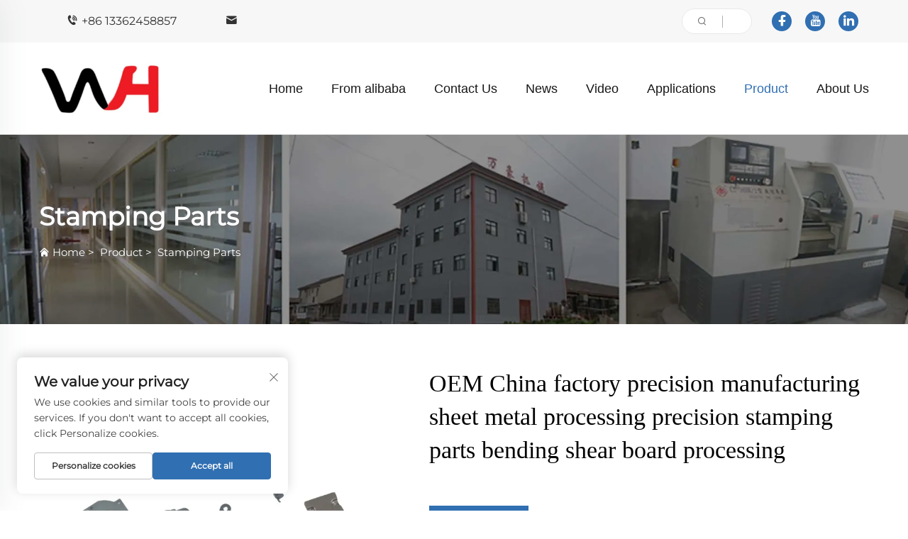

--- FILE ---
content_type: text/html; charset=utf-8
request_url: https://www.wh-machine.com/ar/product-oem-china-factory-precision-manufacturing-sheet-metal-processing-precision-stamping-parts-bending-shear-board-processing
body_size: 13586
content:
<!DOCTYPE html>
<html lang="en">
  <head>
<meta http-equiv="Content-Type" content="text/html;charset=UTF-8">
    <meta content="text/html; charset=utf-8" http-equiv="Content-Type">
    <meta name="viewport" content="width=device-width, initial-scale=1.0, maximum-scale=5.0, user-scalable=yes">
    <meta http-equiv="X-UA-Compatible" content="IE=edge,chrome=1">
    <title>تصنيع أجزاء الختم الدقيقة للصفائح المعدنية بدقة في مصنع الصين OEM، معالجة ثني وقص لوحات الصفائح المعدنية، تصنيع دقيق لأجزاء الختم للصفائح المعدنية في مصنع الصين OEM، معالجة ثني وقص لوحات الصفائح المعدنية، مصنّعين، وموردين، ومصنع - مصنع نينغبو يينتشو يونلونغ وانهاو للميكانيكا</title>
    <meta name="keywords" content="ماكينة معالجة الصفائح المعدنية، ماكينة خراطة CNC لمعالجة قطع الصفائح المعدنية، معالجة وتزيين صنع الديكور من الصفائح المعدنية">
    <meta name="description" content="مرحبًا بكم في شركة WH الدولية الصينية لتصنيع الأجزاء! تصنيع أجزاء مخصصة وغير قياسية بناءً على رسوماتكم لتلبية احتياجاتكم.">
    <link rel="shortcut icon" href="https://shopcdnpro.grainajz.com/1436/upload/logo/726368331954c.ico">
<style>
  @import "https://shopcdnpro.grainajz.com/tpl-common/common/css/bootstrap.min.css";
  @import "https://shopcdnpro.grainajz.com/tpl-common/common/css/iconfont.css";
  @import "https://shopcdnpro.grainajz.com/tpl-common/common/css/animate.css";

  /*********** reset start **************/
  body {
    color: var(--text-color, #666);
    font-size: 16px;
    line-height: 1.4;
    font-weight: 400;
    text-align: left;
    background: #ffffff;
    font-family: var(--font-family);
    -webkit-font-smoothing: antialiased;
    -moz-font-smoothing: antialiased;
  }

  body * {
    margin: 0;
    padding: 0;
    border: none;
    outline: none !important;
    line-height: 1.4;
  }

  h1 {
    font-size: 36px;
    font-weight: 700;
    color: var(--title-text-color, #000);
    font-family: var(--title-font-family);
  }
  h2 {
    font-size: 32px;
    font-weight: 700;
    color: var(--title-text-color, #000);
    font-family: var(--title-font-family);
  }
  h3 {
    font-size: 24px;
    font-weight: 600;
    color: var(--title-text-color, #000);
    font-family: var(--title-font-family);
  }
  h4 {
    font-size: 16px;
    font-weight: 400;
    color: var(--text-color, #555);
    font-family: var(--title-font-family);
  }
  h5 {
    font-size: 14px;
    font-weight: 400;
    color: var(--text-color, #888);
    font-family: var(--title-font-family);
  }

  a {
    color: inherit;
    text-decoration: none;
  }

  a:hover {
    text-decoration: none;
    color: var(--color-primary);
  }

  ol,
  ul {
    list-style: none;
  }

  i,
  em {
    font-style: normal;
  }

  .rich-text ol {
    list-style: decimal;
    width: fit-content;
    text-align: left;
  }

  .rich-text ul {
    list-style: disc;
    width: fit-content;
    text-align: left;
  }

  .rich-text em {
    font-style: italic;
  }

  img {
    max-width: 100%;
    // height: auto;
    // width: auto;
  }

  .fr,
  .float-right {
    float: right;
  }

  .fl,
  .float-left {
    float: left;
  }

  .uppercase {
    text-transform: uppercase;
  }

  /* RTL布局 */
  html[dir="rtl"] body {
    text-align: right;
  }

  /* 清除浮动 */
  .cl {
    zoom: 1;
  }

  .cl:before,
  .cl:after {
    display: table;
    content: " ";
  }

  .cl:after {
    clear: both;
  }

  :root {

    --color-primary:#306FB2;

    --color-second:#306FB2;

    --bg-color: #306FB2;

    --btn-hover: #306FB2;

    --button-radius: 0px;

    --font-family: Montserrat;

    --title-font-family: _Bold;

    --text-color: #666;

    --title-text-color: #000;
  }

  @font-face {
    font-family: "Montserrat";
    src: url('https://shopcdnpro.grainajz.com/tpl-common/common/css/fonts/Montserrat/Montserrat-Regular.ttf') format('truetype');
  }</style>

    <script defer type="text/javascript" src="https://shopcdnpro.grainajz.com/tpl-common/common/js/jquery.js"></script>
    <script type="text/javascript" src="https://shopcdnpro.grainajz.com/tpl-common/common/js/popper.min.js" defer></script>
    <script type="text/javascript" src="https://shopcdnpro.grainajz.com/tpl-common/common/js/bootstrap.min.js" defer></script>

<meta name="referrer" content="no-referrer-when-downgrade">

<script>
  window.dataLayer = window.dataLayer || [];
  function gtag() { dataLayer.push(arguments); }

  // 1. 每个页面先默认 不同意追踪 及 不接受 cookie
  gtag('consent', 'default', {
      analytics_storage: 'denied',
      ad_storage: 'denied',
      ad_user_data: 'denied',
      ad_personalization: 'denied',
      wait_for_update: 500, // wait for an update signal to overwrite, if any. (for waiting CMP)
      region: [
          'AT', 'BE', 'BG', 'CY', 'CZ', 'DE', 'DK', 'EE', 'ES', 'FI', 'FR', 'GR', 'HR', 'HU', 'IE', 'IS', 'IT', 'LI', 'LT', 'LU', 'LV', 'MT', 'NL', 'NO', 'PL', 'PT', 'RO', 'SE', 'SI', 'SK'
      ] // apply default to specific regions only
  });

  // 1.a 其它可选的设置
  gtag('set', 'url_passthrough', true); // improve tracking via querystring info when consent is denied
  gtag('set', 'ads_data_redaction', true); // further remove ads click info when ad_storage is denied
</script>

<script>
  // 2. 根据用户之前是否同意的选项 在每个页面自动触发 代码同意追踪 及 cookie
  if (localStorage['gtag.consent.option'] !== undefined) {
      const option = JSON.parse(localStorage['gtag.consent.option']);
      gtag('consent', 'update', option);
  }
</script>

<script>
  // 按钮的代码 给用户 同意 cookie
  document.addEventListener('click', function (e) {
      const btnAcceptCookie = e.target.closest('.cookie-policy__accept-button'); //同意按钮
      if (btnAcceptCookie === null) return;

      const option = {
          'analytics_storage': 'granted',
          'ad_storage': 'granted',
          'ad_user_data': 'granted',
          'ad_personalization': 'granted'
      };
      gtag('consent', 'update', option);

      // 3. 保存并记录用户是否同意的选项 以便下一页面自动选择是否同意 cookie
      localStorage['gtag.consent.option'] = JSON.stringify(option);
  });
</script>

<meta name="google-site-verification" content="9jBnHXY4ZJ_CCVUANfp2OJ8wqfAFMCt3-wEczf5TxXA">
<meta name="yandex-verification" content="36f2ee272988831a">
  <script>
    var _paq = window._paq = window._paq || [];
    const currentUrl = window.location.href;
    if (currentUrl.includes("gclid=")) {
        var id = new URLSearchParams(window.location.search).get("gclid");
        var domain = window.location.hostname;
        var searchParams = new URLSearchParams();
        searchParams.set('gclid', id);
        searchParams.set('domain', domain);
        var url = "https://cms.xiaoman.cn/shop-api/External/Gclid?" + searchParams.toString();
        fetch(url, {method: 'GET',});
    }
    /* tracker methods like "setCustomDimension" should be called before "trackPageView" */
    var parseCookie = (value) =>
        value
            .split(';')
            .map(v => v.split('='))
            .reduce((acc, v) => {
                acc[decodeURIComponent(v[0].trim())] = decodeURIComponent((v[1] || '').trim());
                return acc;
            }, {});
    var gclid = parseCookie(document.cookie).gclid;
    if (gclid) {
        _paq.push(['setCustomDimension', customDimensionId = 4, customDimensionValue = gclid]);
    }
    _paq.push(["setDocumentTitle", document.domain + "/" + document.title]);
    _paq.push(["setCookieDomain", "*.wh-machine.com"]);
    _paq.push(['trackPageView']);
    _paq.push(['enableLinkTracking']);
    (function() {
        var cdnU="https://shopcdnpro.grainajz.com/tpl-common/common/js/";
        var u="https://matomo.datasanalytics.com/";
        _paq.push(['setTrackerUrl', u+'matomo.php']);
        _paq.push(['setSiteId', '956']);
        var d=document, g=d.createElement('script'), s=d.getElementsByTagName('script')[0];
        g.async=true; g.src=cdnU+'matomo.js'; s.parentNode.insertBefore(g,s);
    })();

    let click_flag = false;
    let scroll_flag = false;
    document.addEventListener("click", function (event) {
      if (click_flag) return;
      var element = event.target;
      var elementType = element.tagName.toLowerCase();
      _paq.push([ "trackEvent", "click", "Page Click", elementType, ]);
      click_flag = true;
    });
    window.addEventListener("scroll", function () {
      if (scroll_flag) return;
      var scrollPosition = window.scrollY || document.documentElement.scrollTop;
      var documentHeight = document.documentElement.scrollHeight;
      var windowHeight = window.innerHeight;
      var scrollPercentage = (scrollPosition / (documentHeight - windowHeight)) * 100;
      _paq.push(["trackEvent", "Scroll", "Page Scroll", "Scroll Percentage", scrollPercentage]);
      scroll_flag = true;
    });
</script>
</head>

  <body>
          <!-- sectionStart: rightint_head -->
          

<link rel="stylesheet" type="text/css" href="https://shopcdnpro.grainajz.com/inst/Rightint/1436/335543/sections/rightint_head/index.css">
  <div class="sitetop-rightint2">
    <div class="container">
      <div class="sitetop-left">
        <span class="fl mo-header-menu">
          <i class="qico qico-caidan"></i>
        </span>
        <p class="tel">
          <i class="qico qico-tel2"></i>
          <a href="tel:+86%2013362458857" rel="nofollow" target="_blank">+86 13362458857</a>
        </p>
        <p class="mail">
          <i class="qico qico-youxiang"></i>
          <a href="/cdn-cgi/l/email-protection#b2d3d6dfdbdcf2c5da9fdfd3d1dadbdcd79cd1dddf" rel="nofollow"><span class="__cf_email__" data-cfemail="6d0c090004032d1a0540000c0e05040308430e0200">[email&#160;protected]</span></a>
        </p>
      </div>
      <div class="sitetop-right">
        <div class="header-rightint2-right wow fadeInRight">
          <div class="search">
            <em>
              <i class="qico qico-search3"></i>
            </em>
          </div>
          <div class="line"></div>
          <span class="mo-header-rightint2-menu">
            <i class="qico qico-caidan"></i>
          </span>
        </div>
        <div class="share">
            <a href="https://www.facebook.com/profile.php?id=61560343011846" aria-label="facebook" rel="nofollow" target="_blank">
              <i class="iconfont iconfont-facebook"></i>
            </a>
            <a href="https://www.youtube.com/channel/UCp_7hXgDo4ZgSIb8Ij5V5QA" aria-label="youtube" rel="nofollow" target="_blank">
              <i class="iconfont iconfont-youtube"></i>
            </a>
            <a href="https://www.linkedin.com/company/102743227/admin/feed/posts/?feedType=following" aria-label="linkedin" rel="nofollow" target="_blank">
              <i class="iconfont iconfont-linkedin"></i>
            </a>
        </div>
      </div>
    </div>
  </div>

<div class=" sitetop-rightint2-search-box search-box-rightint2 search-box-only">
  <div class="box">
    <form class="serchbox cl" name="search" method="post" action="javascript:void(0)">
      <input type="hidden" name="type" value="product">
      <input class="submit_text" type="text" name="keys" placeholder="Search">
      <button type="submit" class="submit_btn">
        <i class="qico qico-search"></i>
      </button>
    </form>
    <a class="close" href="javascript:void(0)">
      <i class="qico qico-guanbi"></i>
    </a>
  </div>
</div>

<div class="mo-leftmenu-rightint2">
  <div class="tit cl">
    <h6>All Categories</h6>
    <span>
      <i class="qico qico-guanbi"></i>
    </span>
  </div>
  <ul>
    <li>
      <a href="/">Home</a>
    </li>
      <li class="">
        <a href="/from-alibaba">From alibaba</a>
      </li>
      <li class="">
        <a href="/Contact-us">Contact Us</a>
      </li>
      <li class="">
        <a href="/News">News</a>
      </li>
      <li class="">
        <a href="/Video">Video</a>
      </li>
      <li class="">
        <a href="/Applications">Applications</a>
      </li>
      <li class="">
        <a href="/Product">Product</a>
          <i class="qico qico-down down-btn-rightint2"></i>
          <ul>
              <li>
                <a href="/Stamping-parts"><i class="qico qico-right7"></i>Stamping Parts</a>
              </li>
              <li>
                <a href="/Gear"><i class="qico qico-right7"></i>Gear</a>
              </li>
              <li>
                <a href="/Fasening--connecting-parts"><i class="qico qico-right7"></i>Fasening &amp; Connecting Parts</a>
              </li>
              <li>
                <a href="/Hardware-fitting"><i class="qico qico-right7"></i>Hardware fitting</a>
              </li>
              <li>
                <a href="/Forging-processing"><i class="qico qico-right7"></i>Forging Processing</a>
              </li>
              <li>
                <a href="/Casting-processing"><i class="qico qico-right7"></i>Casting Processing</a>
              </li>
              <li>
                <a href="/Steel-shaft"><i class="qico qico-right7"></i>Steel shaft</a>
              </li>
              <li>
                <a href="/Auto-parts"><i class="qico qico-right7"></i>Auto Parts</a>
              </li>
              <li>
                <a href="/Gas-spring-fitting"><i class="qico qico-right7"></i>Gas Spring Fitting</a>
              </li>
              <li>
                <a href="/Oem-cnc-machining"><i class="qico qico-right7"></i>OEM CNC Machining</a>
              </li>
          </ul>
      </li>
      <li class="">
        <a href="/About-us">About Us</a>
      </li>
  </ul>
</div>

<header class="header-rightint2 sitetop-rightint2-header"><meta http-equiv="Content-Type" content="text/html;charset=UTF-8">
  <div class="container">
    <div class="logo wow fadeInLeft">
      <a href="/">
        <img src="https://shopcdnpro.grainajz.com/templates/335543/1436/199a35de-b94e-447c-bb90-71d6788138cf-%E4%BC%81%E4%B8%9A%E5%BE%AE%E4%BF%A1%E6%88%AA%E5%9B%BE_17101339523556.png" alt="NINGBO YINZHOU YUNLONG WANHAO MACHINERY FACTORY">
      </a>
    </div>
    <div class="nav">
      <ul class="cl">
        <li>
          <a href="/">Home</a>
        </li>
          <li class=" static">
            <a href="/from-alibaba">From alibaba</a>
          </li>
          <li class="">
            <a href="/Contact-us">Contact Us</a>
          </li>
          <li class="">
            <a href="/News">News</a>
          </li>
          <li class="">
            <a href="/Video">Video</a>
          </li>
          <li class="">
            <a href="/Applications">Applications</a>
          </li>
          <li class=" active static">
            <a href="/Product">Product</a>
                <div class="drop-down">
                  <div class="container">
                    <div class="tab">
                        <span class="active">
                          <a href="/Stamping-parts">Stamping Parts</a>
                        </span>
                        <span>
                          <a href="/Gear">Gear</a>
                        </span>
                        <span>
                          <a href="/Fasening--connecting-parts">Fasening &amp; Connecting Parts</a>
                        </span>
                        <span>
                          <a href="/Hardware-fitting">Hardware fitting</a>
                        </span>
                        <span>
                          <a href="/Forging-processing">Forging Processing</a>
                        </span>
                        <span>
                          <a href="/Casting-processing">Casting Processing</a>
                        </span>
                        <span>
                          <a href="/Steel-shaft">Steel shaft</a>
                        </span>
                        <span>
                          <a href="/Auto-parts">Auto Parts</a>
                        </span>
                        <span>
                          <a href="/Gas-spring-fitting">Gas Spring Fitting</a>
                        </span>
                        <span>
                          <a href="/Oem-cnc-machining">OEM CNC Machining</a>
                        </span>
                    </div>
                    <div class="tab-list">
                        <div class="list active">
                            <dl>
                              <dt>
                                <a href="/Shear-cuting">shear cuting</a>
                              </dt>
                            </dl>
                            <dl>
                              <dt>
                                <a href="/Bending-">bending</a>
                              </dt>
                            </dl>
                            <dl>
                              <dt>
                                <a href="/Stretching">stretching</a>
                              </dt>
                            </dl>
                            <dl>
                              <dt>
                                <a href="/Laser-cutting">laser cutting</a>
                              </dt>
                            </dl>
                        </div>
                        <div class="list">
                        </div>
                        <div class="list">
                            <dl>
                              <dt>
                                <a href="/Eye-bolt">EYE Bolt</a>
                              </dt>
                            </dl>
                            <dl>
                              <dt>
                                <a href="/Hanging-ring-bolt-nut">Hanging ring bolt nut</a>
                              </dt>
                            </dl>
                            <dl>
                              <dt>
                                <a href="/Din912-din913">DIN912 DIN913</a>
                              </dt>
                            </dl>
                            <dl>
                              <dt>
                                <a href="/Non-standard-bolt-customization">Non-standard bolt customization</a>
                              </dt>
                            </dl>
                            <dl>
                              <dt>
                                <a href="/Knurl-screw">Knurl screw</a>
                              </dt>
                            </dl>
                        </div>
                        <div class="list">
                            <dl>
                              <dt>
                                <a href="/Pipe-fitting">Pipe fitting</a>
                              </dt>
                            </dl>
                            <dl>
                              <dt>
                                <a href="/Bathroom-hardware">Bathroom hardware</a>
                              </dt>
                            </dl>
                            <dl>
                              <dt>
                                <a href="/Furniture-hardware">Furniture hardware</a>
                              </dt>
                            </dl>
                            <dl>
                              <dt>
                                <a href="/Non-standard-customization">Non-standard customization</a>
                              </dt>
                            </dl>
                        </div>
                        <div class="list">
                            <dl>
                              <dt>
                                <a href="/Cold-heading">cold heading</a>
                              </dt>
                            </dl>
                            <dl>
                              <dt>
                                <a href="/Hot-forging">hot forging</a>
                              </dt>
                            </dl>
                            <dl>
                              <dt>
                                <a href="/High-speed-cold-rush">High speed cold rush</a>
                              </dt>
                            </dl>
                        </div>
                        <div class="list">
                            <dl>
                              <dt>
                                <a href="/Lost-wax-casting">Lost wax casting</a>
                              </dt>
                            </dl>
                            <dl>
                              <dt>
                                <a href="/Investment-casting">Investment casting</a>
                              </dt>
                            </dl>
                            <dl>
                              <dt>
                                <a href="/Silicon-solute-casting">Silicon solute casting</a>
                              </dt>
                            </dl>
                            <dl>
                              <dt>
                                <a href="/Sand-cast">Sand cast</a>
                              </dt>
                            </dl>
                            <dl>
                              <dt>
                                <a href="/Steel-casting">Steel casting</a>
                              </dt>
                            </dl>
                            <dl>
                              <dt>
                                <a href="/Aluminium-alloy-castings">aluminium alloy castings</a>
                              </dt>
                            </dl>
                            <dl>
                              <dt>
                                <a href="/Bronze-casting">bronze casting</a>
                              </dt>
                            </dl>
                        </div>
                        <div class="list">
                        </div>
                        <div class="list">
                            <dl>
                              <dt>
                                <a href="/Ball-stud-bolt">Ball stud bolt</a>
                              </dt>
                            </dl>
                            <dl>
                              <dt>
                                <a href="/Ball-joint727">Ball Joint</a>
                              </dt>
                            </dl>
                            <dl>
                              <dt>
                                <a href="/Universal-fasteners-and-connections">Universal fasteners and connections</a>
                              </dt>
                            </dl>
                        </div>
                        <div class="list">
                            <dl>
                              <dt>
                                <a href="/Ball-joint">Ball Joint</a>
                              </dt>
                            </dl>
                            <dl>
                              <dt>
                                <a href="/U-clevis-fork">U Clevis fork</a>
                              </dt>
                            </dl>
                            <dl>
                              <dt>
                                <a href="/Universal-joint">Universal joint</a>
                              </dt>
                            </dl>
                            <dl>
                              <dt>
                                <a href="/end-fittings-ball-socket">End Fittings Ball Socket</a>
                              </dt>
                            </dl>
                        </div>
                        <div class="list">
                            <dl>
                              <dt>
                                <a href="/Staintless-steel-cnc-machining">Staintless steel CNC machining</a>
                              </dt>
                            </dl>
                            <dl>
                              <dt>
                                <a href="/Aluminum-processing--center">Aluminum  processing  center</a>
                              </dt>
                            </dl>
                            <dl>
                              <dt>
                                <a href="/High-strength-alloy-steel-cnc-machining">High-strength alloy steel CNC machining</a>
                              </dt>
                            </dl>
                            <dl>
                              <dt>
                                <a href="/Copper-processing-parts">Copper processing parts</a>
                              </dt>
                            </dl>
                            <dl>
                              <dt>
                                <a href="/Mechanical-connection-components">Mechanical connection components</a>
                              </dt>
                            </dl>
                            <dl>
                              <dt>
                                <a href="/Oem-odm-customized-processing-services">OEM ODM Customized processing services</a>
                              </dt>
                            </dl>
                        </div>
                    </div>
                  </div>
                </div>
          </li>
          <li class="">
            <a href="/About-us">About Us</a>
          </li>
      </ul>
    </div>
    <div class="header-rightint2-right wow fadeInRight sitetop-rightint2-header-right">
      <div class="search">
        <em>
          <i class="qico qico-search3"></i>
        </em>
      </div>
      <div class="line"></div>
      <span class="mo-header-rightint2-menu">
        <i class="qico qico-caidan"></i>
      </span>
    </div>
  </div>
</header>

<!-- popup -->
<link type="text/css" rel="stylesheet" href="https://shopcdnpro.grainajz.com/tpl-common/common/css/form.css">
<link rel="stylesheet" type="text/css" href="https://shopcdnpro.grainajz.com/inst/Rightint/1436/335543/sections/pop_inquiry_form_1721021384251686/index.css">

<section class="cd-popup">
  <div class="div_info crm-form">
    <a href="#" class="cd-popup-close img-replace qico qico-guanbi"></a>
    <h3>Get in touch</h3>
    <form method="post">
        <input type="hidden" value="" id="pagetitle" name="pagetitle">
        <div class="input-position">
<input type="text" name="name" required placeholder="Your name *">
        </div>
        <div class="input-position"><input type="email" name="email" required placeholder="Your email *"></div>
        <div class="input-position">
<input type="text" name="tel" placeholder="Your tel">
        </div>
        <div class="input-position">
<input type="text" name="company" placeholder=" Your companyname">
        </div>
        <div style="position: relative;">
          <textarea name="message" required placeholder="Your message *"></textarea>
        </div>
      <button type="submit" class="submit create-form-submit">Send</button>
    </form>
  </div>
</section>

<script data-cfasync="false" src="/cdn-cgi/scripts/5c5dd728/cloudflare-static/email-decode.min.js"></script><script type="text/javascript" src="https://shopcdnpro.grainajz.com/tpl-common/common/js/form.js" defer></script>
<script type="text/javascript" src="https://shopcdnpro.grainajz.com/inst/Rightint/1436/335543/sections/pop_inquiry_form_1721021384251686/index.js" defer></script>

  <script>
        window.okkiConfigs = window.okkiConfigs || [];
        function okkiAdd() { okkiConfigs.push(arguments); };
        okkiAdd("analytics", { siteId: "335543-16386", gId: "" });
      </script>
      <script async src="//tfile.xiaoman.cn/okki/analyze.js?id=335543-16386-"></script>

<script defer type="text/javascript" src="https://shopcdnpro.grainajz.com/inst/Rightint/1436/335543/sections/rightint_head/index.js"></script>
          <!-- sectionEnd: rightint_head -->
        
          <!-- sectionStart: rightint_sidebanner_1710393387190989 -->
          <link rel="stylesheet" type="text/css" href="https://shopcdnpro.grainajz.com/inst/Rightint/1436/335543/sections/rightint_sidebanner_1710393387190989/index.css">

<div class="sidebanner-rightint2">
  <img src="https://shopcdnpro.grainajz.com/1436/upload/sort/c66da2c672af96c398929fdf088922ea2be9120a92d557cbaf006e5ed2d0a8d3.jpg">
  <div class="txt">
    <div class="container">
      <h2>Stamping Parts</h2>
<h3>
      </h3>
<p>
        <i class="qico qico-home"></i>
        <a href="/">Home</a> &gt; 
          <a href="/Product">Product</a> &gt; 
        <a href="/Stamping-parts">Stamping Parts</a>
      </p>
    </div>
  </div>
</div>
  
          <!-- sectionEnd: rightint_sidebanner_1710393387190989 -->
        
          <!-- sectionStart: rightint_goods_read_1710393387692173 -->
          <style>
.richtext.is-magic .J_module {margin-bottom: 10px;}
.J_module .flex-layout-h {display: flex;flex-direction: row;flex-wrap: wrap;justify-content: space-between;flex: 1 0 auto;}
.J_module .flex-layout-v {flex: 1;display: flex;flex-direction: column;}
#detail_decorate_root{width:750px;margin:0 auto;}
#detail_decorate_root table{margin:20px 0px;}
.J_module .text-content{font-size:14px;line-height: 25px;}
</style>

<link rel="stylesheet" type="text/css" href="https://shopcdnpro.grainajz.com/inst/Rightint/1436/335543/sections/rightint_goods_read_1710393387692173/index.css">
<link rel="stylesheet" type="text/css" href="https://shopcdnpro.grainajz.com/tpl-common/common/css/swiper7.css">
<link type="text/css" rel="stylesheet" href="https://shopcdnpro.grainajz.com/tpl-common/common/css/jquery.fancybox.css">


<div class="pro_view">
  <div class="container">
    <div class="pro_img">
      <div class="view">
        <div class="swiper">
          <div class="swiper-wrapper">
              <div class="swiper-slide">
                <a class="fancybox" data-fancybox="images" href="https://sc04.alicdn.com/kf/H6f8aae42c3f340cc90ef5afb472bc93bh.png">
                  <img src="https://sc04.alicdn.com/kf/H6f8aae42c3f340cc90ef5afb472bc93bh.png" alt="OEM China factory precision manufacturing sheet metal processing precision stamping parts bending shear board processing">
                </a>
              </div>
              <div class="swiper-slide">
                <a class="fancybox" data-fancybox="images" href="https://sc04.alicdn.com/kf/H3eef58ab32d14813abedb2c6a79b5b96x.png">
                  <img src="https://sc04.alicdn.com/kf/H3eef58ab32d14813abedb2c6a79b5b96x.png" alt="OEM China factory precision manufacturing sheet metal processing precision stamping parts bending shear board processing">
                </a>
              </div>
              <div class="swiper-slide">
                <a class="fancybox" data-fancybox="images" href="https://sc04.alicdn.com/kf/Hf9c7fdd155554aafb11e52837b792c07J.png">
                  <img src="https://sc04.alicdn.com/kf/Hf9c7fdd155554aafb11e52837b792c07J.png" alt="OEM China factory precision manufacturing sheet metal processing precision stamping parts bending shear board processing">
                </a>
              </div>
              <div class="swiper-slide">
                <a class="fancybox" data-fancybox="images" href="https://sc04.alicdn.com/kf/Hfebbc91d326b43e8af6d891e4b708ee6W.png">
                  <img src="https://sc04.alicdn.com/kf/Hfebbc91d326b43e8af6d891e4b708ee6W.png" alt="OEM China factory precision manufacturing sheet metal processing precision stamping parts bending shear board processing">
                </a>
              </div>
              <div class="swiper-slide">
                <a class="fancybox" data-fancybox="images" href="https://sc04.alicdn.com/kf/H5fcc63585a3d47ceadf83ffc1dbb0f90E.png">
                  <img src="https://sc04.alicdn.com/kf/H5fcc63585a3d47ceadf83ffc1dbb0f90E.png" alt="OEM China factory precision manufacturing sheet metal processing precision stamping parts bending shear board processing">
                </a>
              </div>
              <div class="swiper-slide">
                <a class="fancybox" data-fancybox="images" href="https://sc04.alicdn.com/kf/Hba7fcd66b3594c54a3cd1c2b07140988G.png">
                  <img src="https://sc04.alicdn.com/kf/Hba7fcd66b3594c54a3cd1c2b07140988G.png" alt="OEM China factory precision manufacturing sheet metal processing precision stamping parts bending shear board processing">
                </a>
              </div>
          </div>
        </div>
      </div>
      <div class="preview">
        <div class="swiper">
          <div class="swiper-wrapper">
              <div class="swiper-slide active-nav">
                <img src="https://sc04.alicdn.com/kf/H6f8aae42c3f340cc90ef5afb472bc93bh.png" alt="OEM China factory precision manufacturing sheet metal processing precision stamping parts bending shear board processing">
              </div>
              <div class="swiper-slide">
                <img src="https://sc04.alicdn.com/kf/H3eef58ab32d14813abedb2c6a79b5b96x.png" alt="OEM China factory precision manufacturing sheet metal processing precision stamping parts bending shear board processing">
              </div>
              <div class="swiper-slide">
                <img src="https://sc04.alicdn.com/kf/Hf9c7fdd155554aafb11e52837b792c07J.png" alt="OEM China factory precision manufacturing sheet metal processing precision stamping parts bending shear board processing">
              </div>
              <div class="swiper-slide">
                <img src="https://sc04.alicdn.com/kf/Hfebbc91d326b43e8af6d891e4b708ee6W.png" alt="OEM China factory precision manufacturing sheet metal processing precision stamping parts bending shear board processing">
              </div>
              <div class="swiper-slide">
                <img src="https://sc04.alicdn.com/kf/H5fcc63585a3d47ceadf83ffc1dbb0f90E.png" alt="OEM China factory precision manufacturing sheet metal processing precision stamping parts bending shear board processing">
              </div>
              <div class="swiper-slide">
                <img src="https://sc04.alicdn.com/kf/Hba7fcd66b3594c54a3cd1c2b07140988G.png" alt="OEM China factory precision manufacturing sheet metal processing precision stamping parts bending shear board processing">
              </div>
          </div>
        </div>
        <div class="arrow-left">
          <i class="qico qico-left7"></i>
        </div>
        <div class="arrow-right">
          <i class="qico qico-right7"></i>
        </div>
      </div>
    </div>
    <div class="pro_view_inner">
      <h1>OEM China factory precision manufacturing sheet metal processing precision stamping parts bending shear board processing</h1>
      <div class="para"></div>
      <div class="btn-box">
        <a class="book cd-popup-trigger wow fadeInRight" href="#pro-inquiry">GET a Quote</a>
      </div>
    </div>
  </div>
</div>
  <div class="pro-text-1">
    <div class="container pcontents">
      <div class="tit" style="text-wrap: wrap;"><h5>Product Description</h5></div>
      <div data-host="33602201" data-magic-global="%7B%22bizId%22%3A2215480735969%2C%22pageId%22%3A21231202865%2C%22siteId%22%3A10100815257%7D" data-id="detail_decorate_root" id="detail_decorate_root">
<style>#detail_decorate_root .magic-0{border-bottom-style:solid;border-bottom-color:#53647a;font-family:Roboto;font-size:24px;color:#53647a;font-style:normal;border-bottom-width:2px;padding-top:8px;padding-bottom:4px}#detail_decorate_root .magic-1{vertical-align:top}#detail_decorate_root .magic-2{padding:0;margin:0;color:#333;font-size:14px;padding-left:4px;font-weight:bold;white-space:pre-wrap}#detail_decorate_root .magic-3{text-align:center}#detail_decorate_root .magic-4{vertical-align:top;display:block;padding-right:4px;box-sizing:border-box;padding-left:4px}#detail_decorate_root .magic-5{vertical-align:top;padding-bottom:4px;box-sizing:border-box;padding-top:4px}#detail_decorate_root .magic-6{padding:0;margin:0;white-space:pre-wrap;font-size:14px}#detail_decorate_root .magic-7{width:750px}#detail_decorate_root .magic-8{width:300px;display:flex;flex-direction:column;margin-right:4px;margin-left:0}#detail_decorate_root .magic-9{width:446px}#detail_decorate_root .magic-10{overflow:hidden;width:446px;height:530.4426666666667px;margin-top:0;margin-bottom:0;margin-left:0;margin-right:0}#detail_decorate_root .magic-11{margin-top:0;margin-left:0;width:429px;height:429px}#detail_decorate_root .magic-12{overflow:hidden;width:184.5px;height:184.5px;margin-top:0;margin-bottom:0;margin-left:0;margin-right:0}#detail_decorate_root .magic-13{margin-top:0;margin-left:0;width:165px;height:165px}#detail_decorate_root .magic-14{overflow:hidden;width:184.5px;height:184.5px;margin-top:0;margin-bottom:0;margin-left:4px;margin-right:0}#detail_decorate_root .magic-15{margin-top:0;margin-left:0;width:184px;height:184px}#detail_decorate_root .magic-16{margin-top:0;margin-left:0;width:198px;height:133px}#detail_decorate_root .magic-17{margin-top:0;margin-left:0;width:156px;height:156px}#detail_decorate_root .magic-18{margin-bottom:10px;overflow:hidden}#detail_decorate_root .magic-19{overflow:hidden;width:750px;height:750px;margin-top:0;margin-bottom:0;margin-left:0;margin-right:0}#detail_decorate_root .magic-20{margin-top:0;margin-left:0;width:750px;height:750px}#detail_decorate_root .magic-21{width:750px;border-collapse:collapse}#detail_decorate_root .magic-22{min-height:18px;padding:5px 10px;width:157px;min-height:18px;box-sizing:content-box}#detail_decorate_root .magic-23{min-height:18px;padding:5px 10px;width:507px;min-height:18px;box-sizing:content-box}#detail_decorate_root .magic-24{overflow:hidden;width:247.33333333333334px;height:247.33333333333337px;margin-top:0;margin-bottom:0;margin-left:0;margin-right:0}#detail_decorate_root .magic-25{margin-top:0;margin-left:0;width:234px;height:234px}#detail_decorate_root .magic-26{overflow:hidden;width:247.33333333333334px;height:247.33333333333337px;margin-top:0;margin-bottom:0;margin-left:4px;margin-right:0}#detail_decorate_root .magic-27{margin-top:0;margin-left:0;width:247px;height:247px}#detail_decorate_root .magic-28{overflow:hidden;width:750px;height:500.39062499999994px;margin-top:0;margin-bottom:0;margin-left:0;margin-right:0}#detail_decorate_root .magic-29{margin-top:0;margin-left:0;width:750px;height:500.39062499999994px}#detail_decorate_root .magic-30{vertical-align:top;display:inline-block;padding-right:4px;width:33.33%;box-sizing:border-box;margin-bottom:-4px;padding-left:4px;margin-top:-4px}#detail_decorate_root .magic-31{vertical-align:top;box-sizing:border-box;padding-top:4px}#detail_decorate_root .magic-32{width:245px;height:300.86px;overflow:hidden}#detail_decorate_root .magic-33{position:relative;left:0;top:0;width:245px;height:300.86px}#detail_decorate_root .magic-34{width:245px;height:300px;overflow:hidden}#detail_decorate_root .magic-35{position:relative;left:0;top:0;width:245px;height:326.6666666666667px}#detail_decorate_root .magic-36{position:relative;left:0;top:0;width:359px;height:300px}#detail_decorate_root .magic-37{overflow:hidden;width:750px;height:407.4759437453738px;margin-top:0;margin-bottom:0;margin-left:0;margin-right:0}#detail_decorate_root .magic-38{margin-top:0;margin-left:0;width:750px;height:407.4759437453738px}#detail_decorate_root .magic-39{overflow:hidden;width:750px;height:642px;margin-top:0;margin-bottom:0;margin-left:0;margin-right:0}#detail_decorate_root .magic-40{margin-top:0;margin-left:0;width:750px;height:642px}#detail_decorate_root .magic-41{overflow:hidden;width:750px;height:565px;margin-top:0;margin-bottom:0;margin-left:0;margin-right:0}#detail_decorate_root .magic-42{margin-top:0;margin-left:0;width:750px;height:565px}</style>
<div module-id="33654435808" module-title="detailProductNavigation" render="true" class="J_module"><div id="ali-anchor-AliMagic-dv51oh" data-section="AliMagic-dv51oh" data-section-title="Product Overview" class="magic-0">Product Overview</div></div>
      
      <div module-id="33654435809" module-title="detailTextWithTitle" render="true" class="J_module"><div class="detail-decorate-json-renderer-container"><div class="magic-1">
<h3 data-id="title0" class="magic-2"><div class="magic-3">
<span><span><br><span>Automobile sheet metal parts</span></span></span><br>
</div></h3>
<div class="magic-4"><div class="magic-5"><div data-id="paragraph0" class="magic-6">
<span>Specialized in all kinds of precision sheet metal processing shell, sheet metal box, cabinet, sheet metal baking paint, CNC<br>bending and other processing services</span><br>
</div></div></div>
</div></div></div>
      
      <div module-id="33654435810" module-title="detailProductNavigation" render="true" class="J_module"><div id="ali-anchor-AliMagic-qenmt0" data-section="AliMagic-qenmt0" data-section-title="FEATURES AT A GLANCE" class="magic-0">FEATURES AT A GLANCE</div></div>
      
      <div module-id="33654435811" module-title="detailHorizontalImageText" render="true" class="J_module"><div class="icbu-pc-images magic-7"><div><div class="flex-layout-h">
<div class="text-wrapper magic-8"><div class="text-wrapper-left text-theme-light text-align-left">
<div class="text-title" data-id="left-title">Au</div>
<div class="text-content" data-id="left-content">
<div><span><span></span></span></div>
<span>Material: <span>Stainless steel, cold rolled plate, Aluminum alloy</span></span><div>
<span><span> type: sheet metal processing<br>process:Custom Fabrication based on your drawings</span>
Place of Origin: Zhejiang,China
Brand Name: OEM</span><div><span>Stamping Machine: 16T</span></div>
<div>
<span><span> Quality:100% Guaranteed<br>Advantage:Excellent Equipment<br>Tolerance:0.1mm</span>
Packing:Cartons+plastic ags+pallet
MOQ:1000PCS
Delivery time:25~45 Days
Payment Term:T/T
Port: Ningbo Port
<br></span><div><span><span><span></span><br></span></span></div>
<div><span><span><br></span></span></div>
</div>
</div>
</div>
</div></div>
<div class="flex-layout-v magic-9"><div class="magic-10"><img src="//sc04.alicdn.com/kf/H7a24905ae27343f7afd8197198c0b86b7/269900133/H7a24905ae27343f7afd8197198c0b86b7.png" data-id="child-image-0" class="magic-11"></div></div>
</div></div></div></div>
      
      <div module-id="33654435812" module-title="detailFourImages" render="true" class="J_module"><div class="icbu-pc-images magic-7"><div><div class="flex-layout-v"><div class="flex-layout-h magic-7">
<div class="magic-12"><img src="//sc04.alicdn.com/kf/Hba2c226406dd4c32a4f6693ad2b7e74aK/269900133/Hba2c226406dd4c32a4f6693ad2b7e74aK.png" data-id="child-image-0" class="magic-13"></div>
<div class="magic-14"><img src="//sc04.alicdn.com/kf/H663302731646455b97b1914d62741461k/269900133/H663302731646455b97b1914d62741461k.png" data-id="child-image-1" class="magic-15"></div>
<div class="magic-14"><img src="//sc04.alicdn.com/kf/H35aace776dd04350b7c113a9338f0dcdK/269900133/H35aace776dd04350b7c113a9338f0dcdK.png" data-id="child-image-2" class="magic-16"></div>
<div class="magic-14"><img src="//sc04.alicdn.com/kf/H7a24905ae27343f7afd8197198c0b86b7/269900133/H7a24905ae27343f7afd8197198c0b86b7.png" data-id="child-image-3" class="magic-17"></div>
</div></div></div></div></div>
      
      <div module-id="33654435813" module-title="detailVideoShow" render="true" class="J_module"><div data-magic='{"mds":{"assetsVersion":"0.0.6","assetsPackageName":"icbumod","moduleNameAlias":"icbu-pc-detailVideoShow","moduleData":{"videoInfo":{"coverUrl":"https://img.alicdn.com/imgextra/i3/6000000003594/O1CN01LLlRAt1cQ6INGL6i8_!!6000000003594-0-tbvideo.jpg","duration":23,"fileSize":"5945233","videoName":"stamping","videoId":407479589363},"hideBottom":false}},"version":1}' class="icbu-pc-detailVideoShow magic-18"></div></div>
      
      <div module-id="33654435814" module-title="detailProductNavigation" render="true" class="J_module"><div id="ali-anchor-AliMagic-vz4c2k" data-section="AliMagic-vz4c2k" data-section-title="PRODUCT SPECIFICATIONS" class="magic-0">PRODUCT SPECIFICATIONS</div></div>
      
      <div module-id="33654435815" module-title="detailVerticalImageText" render="true" class="J_module"><div class="icbu-pc-images magic-7">
<div><div class="flex-layout-v"><div class="flex-layout-h magic-7"><div class="magic-19"><img src="//sc04.alicdn.com/kf/H4945a7f92b6e4041acf0b4b15f978e8cd/269900133/H4945a7f92b6e4041acf0b4b15f978e8cd.png" data-id="child-image-0" class="magic-20"></div></div></div></div>
<div class="text-wrapper-below text-theme-light text-align-left">
<div class="text-title" data-id="below-title"><div class="magic-3"><span>It can be produced by customer's drawing. Please sent drawing to me.</span></div></div>
<div class="text-content" data-id="below-content"><br></div>
</div>
</div></div>
      
      <div module-id="33654435816" module-title="detailProductNavigation" render="true" class="J_module"><div id="ali-anchor-AliMagic-8o0gbv" data-section="AliMagic-8o0gbv" data-section-title="SIMILAR PRODUCTS" class="magic-0">SIMILAR PRODUCTS</div></div>
      
      <div module-id="33654435817" module-title="detailTableHightLight" render="true" class="J_module"><div class="ife-detail-decorate-table"><table class="hight-light-first-column all magic-21"><tbody>
<tr>
<td colspan="1" rowspan="1"><div class="magic-22">Material</div></td>
<td colspan="1" rowspan="1"><div class="magic-23">Aluminum , Carbon Steel,Brass,stainless steel, copper, bronze,iron,ect</div></td>
</tr>
<tr>
<td colspan="1" rowspan="1"><div class="magic-22">Surface Treatment</div></td>
<td colspan="1" rowspan="1"><div class="magic-23">Anodizing ,Polishing, Zinc Plating, Nickel Plating, Chrome Plating, Powder Coating, Ecoating, Alodine ,Blacken ect</div></td>
</tr>
<tr>
<td colspan="1" rowspan="1"><div class="magic-22">Accuracy</div></td>
<td colspan="1" rowspan="1"><div class="magic-23">Laser cutting:+/-0.1mm; <br>CNC Bending:+/-0.1mm; <br>Surface Roughness :Ra 1.6 <br>Welding:+/-0.2mm</div></td>
</tr>
<tr>
<td colspan="1" rowspan="1"><div class="magic-22">Application</div></td>
<td colspan="1" rowspan="1"><div class="magic-23">Telecommunication , cabinet , machine tools , eletronics and home appliances , lighting , kitchenware , industrial control,<br>Automative Mobile Phone and so on</div></td>
</tr>
<tr>
<td colspan="1" rowspan="1"><div class="magic-22">Weight Range</div></td>
<td colspan="1" rowspan="1"><div class="magic-23">0.3-100kg</div></td>
</tr>
<tr>
<td colspan="1" rowspan="1"><div class="magic-22">Edges &amp; holes</div></td>
<td colspan="1" rowspan="1"><div class="magic-23">Smooth</div></td>
</tr>
<tr>
<td colspan="1" rowspan="1"><div class="magic-22">Sample</div></td>
<td colspan="1" rowspan="1"><div class="magic-23">Support 5 PCS or more</div></td>
</tr>
<tr>
<td colspan="1" rowspan="1"><div class="magic-22">Drawing</div></td>
<td colspan="1" rowspan="1"><div class="magic-23">JPEG, PDF , CAD, IGS, ACCEPTED</div></td>
</tr>
<tr>
<td colspan="1" rowspan="1"><div class="magic-22">Package</div></td>
<td colspan="1" rowspan="1"><div class="magic-23">Inner pearl button,outside carton box, or customized</div></td>
</tr>
<tr>
<td colspan="1" rowspan="1"><div class="magic-22">Payment</div></td>
<td colspan="1" rowspan="1"><div class="magic-23">50%T/T + 50% T/T or negotination</div></td>
</tr>
<tr>
<td colspan="1" rowspan="1"><div class="magic-22">Services</div></td>
<td colspan="1" rowspan="1"><div class="magic-23">OEM and ODM services</div></td>
</tr>
<tr>
<td colspan="1" rowspan="1"><div class="magic-22">Sample LT</div></td>
<td colspan="1" rowspan="1"><div class="magic-23">15~35 days upcon receiving payment</div></td>
</tr>
<tr>
<td colspan="1" rowspan="1"><div class="magic-22">Mass LT</div></td>
<td colspan="1" rowspan="1"><div class="magic-23">Based on order QTY</div></td>
</tr>
</tbody></table></div></div>
      
      <div module-id="33654435818" module-title="detailMultiImages" render="true" class="J_module"><div class="icbu-pc-images magic-7"><div><div class="flex-layout-v"><div class="flex-layout-h magic-7">
<div class="magic-24"><img src="//sc04.alicdn.com/kf/H61aebf1ccc73462ebf8746b4eadc55e9l/269900133/H61aebf1ccc73462ebf8746b4eadc55e9l.png" data-id="child-image-0" class="magic-25"></div>
<div class="magic-26"><img src="//sc04.alicdn.com/kf/Hf472986d29fa4ce1bd90aa2561fc576dF/269900133/Hf472986d29fa4ce1bd90aa2561fc576dF.png" data-id="child-image-1" class="magic-27"></div>
<div class="magic-26"><img src="//sc04.alicdn.com/kf/H4945a7f92b6e4041acf0b4b15f978e8cd/269900133/H4945a7f92b6e4041acf0b4b15f978e8cd.png" data-id="child-image-2" class="magic-27"></div>
</div></div></div></div></div>
      
      <div module-id="33654435819" module-title="detailProductNavigation" render="true" class="J_module"><div id="ali-anchor-AliMagic-vrq3e9" data-section="AliMagic-vrq3e9" data-section-title="Company Profile" class="magic-0">Company Profile</div></div>
      
      <div module-id="33654435820" module-title="detailSingleImage" render="true" class="J_module"><div class="icbu-pc-images magic-7"><div><div class="flex-layout-v"><div class="flex-layout-h magic-7"><div class="magic-28"><img src="//sc04.alicdn.com/kf/H36bb52c5982646879de9073c1801579cC/269900133/H36bb52c5982646879de9073c1801579cC.jpg" data-id="child-image-0" class="magic-29"></div></div></div></div></div></div>
      
      <div module-id="33654435821" module-title="detailThreeImageThreeParagraph" render="true" class="J_module"><div class="detail-decorate-json-renderer-container"><div class="magic-1">
<div class="magic-30">
<div class="magic-31"><div class="magic-32"><img src="//sc04.alicdn.com/kf/Hb262acda50e54940a7c41858a13d6af94/269900133/Hb262acda50e54940a7c41858a13d6af94.jpg" data-id="img0" class="magic-33"></div></div>
<div class="magic-5"><div data-id="paragraph0" class="magic-6"><div class="magic-3">CNC Machining</div></div></div>
</div>
<div class="magic-30">
<div class="magic-31"><div class="magic-34"><img src="//sc04.alicdn.com/kf/H9bbaa708a59c42ceac301768e63747ba2/269900133/H9bbaa708a59c42ceac301768e63747ba2.jpg" data-id="img1" class="magic-35"></div></div>
<div class="magic-5"><div data-id="paragraph1" class="magic-6"><div class="magic-3">CNC Machining</div></div></div>
</div>
<div class="magic-30">
<div class="magic-31"><div class="magic-32"><img src="//sc04.alicdn.com/kf/He914b96f16cb4b06963dfc99b7d0a8239/269900133/He914b96f16cb4b06963dfc99b7d0a8239.jpg" data-id="img2" class="magic-36"></div></div>
<div class="magic-5"><div data-id="paragraph2" class="magic-6"><div class="magic-3">Project in Russia</div></div></div>
</div>
</div></div></div>
      
      <div module-id="33654435822" module-title="detailProductNavigation" render="true" class="J_module"><div id="ali-anchor-AliMagic-jtmyfa" data-section="AliMagic-jtmyfa" data-section-title="SALES AND SERVICE NETWORK" class="magic-0">SALES AND SERVICE NETWORK</div></div>
      
      <div module-id="33654435823" module-title="detailSingleImage" render="true" class="J_module"><div class="icbu-pc-images magic-7"><div><div class="flex-layout-v"><div class="flex-layout-h magic-7"><div class="magic-37"><img src="//sc01.alicdn.com/kf/H3e58ce4d34ac40029533949d5b635174e/200042360/H3e58ce4d34ac40029533949d5b635174e.png" data-id="child-image-0" class="magic-38"></div></div></div></div></div></div>
      
      <div module-id="33654435824" module-title="detailProductNavigation" render="true" class="J_module"><div id="ali-anchor-AliMagic-0wuh92" data-section="AliMagic-0wuh92" data-section-title="Why Choose Us" class="magic-0">Why Choose Us</div></div>
      
      <div module-id="33654435825" module-title="detailSingleImage" render="true" class="J_module"><div class="icbu-pc-images magic-7"><div><div class="flex-layout-v"><div class="flex-layout-h magic-7"><div class="magic-39"><img src="//sc04.alicdn.com/kf/H8108ef91fa934240a219ca9ec0ee3a6fO/269900133/H8108ef91fa934240a219ca9ec0ee3a6fO.jpg" data-id="child-image-0" class="magic-40"></div></div></div></div></div></div>
      
      <div module-id="33654435826" module-title="detailSingleImage" render="true" class="J_module"><div class="icbu-pc-images magic-7"><div><div class="flex-layout-v"><div class="flex-layout-h magic-7"><div class="magic-41"><img src="//sc04.alicdn.com/kf/H62bfe4d41f2e4a6c8d51b81af79dd282N/269900133/H62bfe4d41f2e4a6c8d51b81af79dd282N.jpg" data-id="child-image-0" class="magic-42"></div></div></div></div></div></div>
      
      <div module-id="33654435827" module-title="detailProductNavigation" render="true" class="J_module"><div id="ali-anchor-AliMagic-1ez3ly" data-section="AliMagic-1ez3ly" data-section-title="FAQ" class="magic-0">FAQ</div></div>
      
      <div module-id="33654435828" module-title="detailTextContent" render="true" class="J_module"><div class="detail-decorate-json-renderer-container"><div class="magic-1"><div class="magic-4"><div class="magic-5"><div class="magic-6">
<span>Q1:Are you trading company or manufacturer? <br>A:We are factory. <br><br>Q2: Do you supply customized serivce? <br>A: Yes, we supply customized service, such as, quantity<br><br>Q3: Are the picture the same as the real products? <br>A: Yes, but the picture only shows some of our sample, if you have more size or specil size design inquirement, please contact<br>with us before the order. <br><br>Q4: Do you provide samples? <br>A: Yes, we can offer some sample<br><br>Q5: How about the price range?<br>A: The unit price rang depends on the raw material of the time different, exchange rate and quality different etc. <br>About the latest price, send an inquiry to us please. We'll try our best to reply this asap. <br><br>Q6: What shipping method can i choose? <br>A: Samples can be delivery by DHL, UPS, TNT, FEDEX and etc. The products can be delivery by sea freight such as MAERSK, MCC and<br>ect. <br><br>Q7: What is the delivery time? <br>A: It depends on the order quantity. <br><br>Q8: What's the payment way? <br>A: Payment&lt;=1000USD, 100% in advance. Payment&gt;=1000USD, 50% T/T in advance ,balance before shippment.<br><br>If you have any questions, please do not hesitate contact us!</span><div></div>
</div></div></div></div></div></div>
      </div>
    </div>
  </div>

<script type="text/javascript" src="https://shopcdnpro.grainajz.com/tpl-common/common/js/swiper7.js" defer></script>
<script type="text/javascript" src="https://shopcdnpro.grainajz.com/tpl-common/common/js/jquery.fancybox.js" defer></script>
<script type="text/javascript" src="https://shopcdnpro.grainajz.com/inst/Rightint/1436/335543/sections/rightint_goods_read_1710393387692173/index.js" defer></script>
          <!-- sectionEnd: rightint_goods_read_1710393387692173 -->
        
          <!-- sectionStart: rightint_inquiry_1710393387807225 -->
          

<link rel="stylesheet" type="text/css" href="https://shopcdnpro.grainajz.com/inst/Rightint/1436/335543/sections/rightint_inquiry_1710393387807225/index.css">
<link rel="stylesheet" type="text/css" href="https://shopcdnpro.grainajz.com/tpl-common/common/css/form.css">

<div class="rightint-inquiry">
  <div class="pic">
    <img src="https://shopcdnpro.grainajz.com/template/96_96_rightint77/images/pro-inquiry-bg.jpg" alt="inquiry" loading="lazy">
  </div>
  <div class="right crm-form">
    <h5>Contact Us</h5>
    <p>Our friendly team would love to hear from you!</p>
    <form action="javascript:void(0)" id="contact" name="contact" class="inquirbox">
      <input type="hidden" value="" id="pagetitle" name="pagetitle">
      <div class="row">
        <div class="col-sm-6 col-xs-12">
          <em>Email Address <i>*</i></em>
          <div style="position:relative;">
            <input type="text" id="company" name="email" required placeholder="Email">
          </div>
        </div>
          <div class="col-sm-6 col-xs-12">
            <em>Name<i>*</i></em>
            <div style="position:relative;">
              <input type="text" id="name" required name="name" placeholder="Name">
            </div>
          </div>
          <div class="col-sm-6 col-xs-12">
            <em>Phone Number<i>*</i></em>
            <div style="position:relative;">
              <input type="text" id="tel" name="tel" required placeholder="Phone">
            </div>
          </div>
          <div class="col-sm-6 col-xs-12">
            <em>Company Name<i>*</i></em>
            <div style="position:relative;">
              <input type="text" id="company" name="company" required class="c_tel" maxlength="20" placeholder="Company Name">
            </div>
          </div>
          <div class="col-sm-6 col-xs-12">
            <em>Fax<i>*</i></em>
            <div style="position:relative;">
              <input type="text" id="fax" name="fax" required placeholder="Fax">
            </div>
          </div>
          <div class="col-sm-6 col-xs-12">
            <em>Country<i>*</i></em>
            <div style="position:relative;">
              <input type="text" id="country" name="country" required placeholder="Country">
            </div>
          </div>
      </div>
      <div class="row"> 
          <div class="col-sm-12 col-xs-12">
            <em>Message <i>*</i></em>
            <div style="position:relative;">
              <textarea name="message" required maxlength="300" rows="5" placeholder="Message"></textarea>
            </div>
          </div>
      </div>
      <div class="row">
        <div class="col-sm-12 col-xs-12">
          <button type="submit" class="submit create-form-submit">SEND</button>
        </div>
      </div>
    </form>
  </div>
</div>

<script type="text/javascript" src="https://shopcdnpro.grainajz.com/tpl-common/common/js/form.js" defer></script>
          <!-- sectionEnd: rightint_inquiry_1710393387807225 -->
        
          <!-- sectionStart: rightint_foot -->
          

<link rel="stylesheet" type="text/css" href="https://shopcdnpro.grainajz.com/inst/Rightint/1436/335543/sections/rightint_foot/index.css">


<footer>
  <div class="rightint-footer">
    <div class="container">
      <div class="row">
        <div class="rightint-foot-logo col-lg-3 col-md-6 col-12">
          <img src="https://shopcdnpro.grainajz.com/templates/335543/1436/199a35de-b94e-447c-bb90-71d6788138cf-%E4%BC%81%E4%B8%9A%E5%BE%AE%E4%BF%A1%E6%88%AA%E5%9B%BE_17101339523556.png" alt="NINGBO YINZHOU YUNLONG WANHAO MACHINERY FACTORY">
          <img src="https://shopcdnpro.grainajz.com/1436/upload/ad/58ee362cb542ecca82f069bc047ef106130a8cff8c3eeba74349f34a04bb9a34.jpg" alt="NINGBO YINZHOU YUNLONG WANHAO MACHINERY FACTORY">
        </div>
        <div class="rightint-foot-list col-lg-3 col-md-6 col-12">
          <h5>Quick Links</h5>
          <ul>
            <li>
              <a href="/">Home</a>
            </li>
              <li>
                <a href="/from-alibaba">From alibaba</a>
              </li>
              <li>
                <a href="/Contact-us">Contact Us</a>
              </li>
              <li>
                <a href="/News">News</a>
              </li>
              <li>
                <a href="/Video">Video</a>
              </li>
              <li>
                <a href="/Applications">Applications</a>
              </li>
              <li>
                <a href="/Product">Product</a>
              </li>
              <li>
                <a href="/About-us">About Us</a>
              </li>
          </ul>
        </div>
        <div class="rightint-foot-list col-lg-3 col-md-6 col-12">
          <h5>Product</h5>
          <ul>
                  <li>
                    <a href="/Stamping-parts">Stamping Parts</a>
                  </li>
                  <li>
                    <a href="/Gear">Gear</a>
                  </li>
                  <li>
                    <a href="/Fasening--connecting-parts">Fasening &amp; Connecting Parts</a>
                  </li>
                  <li>
                    <a href="/Hardware-fitting">Hardware fitting</a>
                  </li>
                  <li>
                    <a href="/Forging-processing">Forging Processing</a>
                  </li>
                  <li>
                    <a href="/Casting-processing">Casting Processing</a>
                  </li>
                  <li>
                    <a href="/Steel-shaft">Steel shaft</a>
                  </li>
                  <li>
                    <a href="/Auto-parts">Auto Parts</a>
                  </li>
                  <li>
                    <a href="/Gas-spring-fitting">Gas Spring Fitting</a>
                  </li>
                  <li>
                    <a href="/Oem-cnc-machining">OEM CNC Machining</a>
                  </li>
          </ul>
        </div>
        <div class="rightint-foot-contact col-lg-3 col-md-6 col-12">
          <h5>Contact Us</h5>
          <p>Add: No.488,Xudong Dai Village,Yunlong Town,Yinzhou District,Ningbo City,Zhejiang Province，China Zip：315137</p>
          <p>Tel:
            <a href="tel:+86%2013362458857">+86 13362458857</a>
          </p>
          <p>E-mail:
            <a href="/cdn-cgi/l/email-protection#c0a1a4ada9ae80b7a8edada1a3a8a9aea5eea3afad"><span class="__cf_email__" data-cfemail="5a3b3e3733341a2d3277373b393233343f74393537">[email&#160;protected]</span></a>
          </p>
        </div>
      </div>
      
    </div>
  </div>

  <div class="rightint-copyright">
    <div class="container">
      <p>
           - 
        <a href="/privacy" target="_blank" rel="nofollow">Privacy policy</a>
      </p>
      
       <p>
        
        <a href="/blog" target="_blank" rel="nofollow">Blog</a>
      </p>
      <div class="share">
          <a href="https://www.facebook.com/profile.php?id=61560343011846" aria-label="facebook">
            <i class="iconfont iconfont-facebook"></i>
          </a>
          <a href="https://www.youtube.com/channel/UCp_7hXgDo4ZgSIb8Ij5V5QA" aria-label="youtube">
            <i class="iconfont iconfont-youtube"></i>
          </a>
          <a href="https://www.linkedin.com/company/102743227/admin/feed/posts/?feedType=following" aria-label="linkedin">
            <i class="iconfont iconfont-linkedin"></i>
          </a>
      </div>
    </div>
  </div>
</footer>

<input type="hidden" id="apiPath" value="https://cms.xiaoman.cn">
<input type="hidden" id="siteId" value="uF5KHoPIBsBTAly1MQg1MQ%3D%3D">
<input type="hidden" id="clientId" value="N%2ByY2TzsUN2NEGkqCHjgNg%3D%3D">


<!-- stayreal -->
<script data-cfasync="false" src="/cdn-cgi/scripts/5c5dd728/cloudflare-static/email-decode.min.js"></script><script src="https://stayreal.xiaoman.cn/chat/js/main.js?siteid=1436" defer></script>
<!-- Google tag (gtag.js) -->
<script async src="https://www.googletagmanager.com/gtag/js?id=AW-16567350866"></script>
<script>
  window.dataLayer = window.dataLayer || [];
  function gtag(){dataLayer.push(arguments);}
  gtag('js', new Date());

  gtag('config', 'AW-16567350866');
</script>

<!-- Event snippet for 提交潜在客户表单 conversion page
In your html page, add the snippet and call gtag_report_conversion when someone clicks on the chosen link or button. -->
<script>
function gtag_report_conversion(url) {
  var callback = function () {
    if (typeof(url) != 'undefined') {
      window.location = url;
    }
  };
  gtag('event', 'conversion', {
      'send_to': 'AW-16567350866/W_pBCPmUnb8ZENLs9ts9',
      'event_callback': callback
  });
  return false;
}
</script>
          <!-- sectionEnd: rightint_foot -->
        

<link rel="stylesheet" type="text/css" href="https://shopcdnpro.grainajz.com/tpl-common/common/css/cookie-policy.css">

<input type="hidden" id="apiPath" value="https://cms.xiaoman.cn">
<input type="hidden" id="siteId" value="uF5KHoPIBsBTAly1MQg1MQ%3D%3D">
<input type="hidden" id="clientId" value="N%2ByY2TzsUN2NEGkqCHjgNg%3D%3D">
<input type="hidden" value="" id="pagetitle" name="pagetitle">

<script type="text/javascript" src="https://shopcdnpro.grainajz.com/tpl-common/common/js/eventTrack.js" defer></script>
<script type="text/javascript" src="https://shopcdnpro.grainajz.com/tpl-common/common/js/cookies.js" defer></script>
<script type="text/javascript" src="https://shopcdnpro.grainajz.com/tpl-common/common/js/cookie-policy.js" defer></script>

<!-- google analysis -->
<script async src="https://www.googletagmanager.com/gtag/js?id=G-VBDB1YV33R"></script>
<script>
  window.dataLayer = window.dataLayer || [];
  function gtag(){dataLayer.push(arguments);}
  gtag('js', new Date());

  gtag('config', 'G-VBDB1YV33R');
</script>
<!-- stayreal -->
<script src="https://stayreal.xiaoman.cn/chat/js/main.js?siteid=1436" defer></script>
  <script defer src="https://static.cloudflareinsights.com/beacon.min.js/vcd15cbe7772f49c399c6a5babf22c1241717689176015" integrity="sha512-ZpsOmlRQV6y907TI0dKBHq9Md29nnaEIPlkf84rnaERnq6zvWvPUqr2ft8M1aS28oN72PdrCzSjY4U6VaAw1EQ==" data-cf-beacon='{"version":"2024.11.0","token":"460411878a3a4d4ea1411deda444f7d2","server_timing":{"name":{"cfCacheStatus":true,"cfEdge":true,"cfExtPri":true,"cfL4":true,"cfOrigin":true,"cfSpeedBrain":true},"location_startswith":null}}' crossorigin="anonymous"></script>
</body>
</html>


--- FILE ---
content_type: text/css
request_url: https://shopcdnpro.grainajz.com/inst/Rightint/1436/335543/sections/rightint_head/index.css
body_size: 2514
content:
.sitetop-rightint2 {
  position: relative;
  width: 100%;
  top: 0;
  height: 60px;
  z-index: 30;
  background-color: #f7f7f7;
}
.sitetop-rightint2 .container {
  height: 100%;
  display: -webkit-flex;
  display: flex;
  -webkit-justify-content: space-between;
  justify-content: space-between;
  -webkit-align-items: center;
  align-items: center;
}
.sitetop-rightint2 span {
  display: none;
  width: 50px;
  height: 50px;
  line-height: 50px;
  text-align: center;
  cursor: pointer;
}
.sitetop-rightint2 span.mo-header-search {
  margin-right: 95px;
}
.sitetop-rightint2 span i {
  color: #fff;
  font-size: 24px;
}

.sitetop-rightint2-left,
.sitetop-rightint2-right {
  display: -webkit-flex;
  display: flex;
  -webkit-align-items: center;
  align-items: center;
}
.sitetop-rightint2 p {
  padding: 0 0 0 38px;
  margin-right: 30px;
  margin-bottom: 0;
  line-height: 30px;
  font-size: 18px;
  color: #333;
  font-weight: 300;
}
.sitetop-rightint2 p.tel i,
.sitetop-rightint2 p.mail i{
  font-size: 18px;
}

.sitetop-rightint2 p a:hover {
  color: var(--color-primary);
}

.sitetop-rightint2 .share {
  margin-left: 28px;
}
.sitetop-rightint2 .share a {
  display: inline-block;
  background-color: var(--color-primary);
  margin: 0 15px 0 0;
  width: 28px;
  height: 28px;
  line-height: 28px;
  border-radius: 50%;
  text-align: center;
}
.sitetop-rightint2 .share a i {
  font-size: 19px;
  color: #fff;
}
.sitetop-rightint2 .share a:hover {
  color: var(--color-primary);
}

.sitetop-rightint2 .sitetop-left,
.sitetop-rightint2 .sitetop-right {
  display: -webkit-flex;
  display: flex;
  -webkit-align-items: center;
  align-items: center;
}

.sitetop-rightint2 .header-rightint2-right {
  height: 36px;
}

.sitetop-rightint2-search-box {
  top: 190px;
}

.sitetop-rightint2-header .nav > ul > li .drop-down {
  top: 190px;
}

.sitetop-rightint2-header-right {
  display: none !important;
}

.search-box-rightint2 {
  display: none;
  position: absolute;
  z-index: 9999;
  width: 100%;
  left: 0;
  right: 0;
  top: 190px;
  background: rgba(0, 0, 0, 0.67);
  padding: 25px 0;
}

.search-box-rightint2 .close {
  position: absolute;
  right: 30px;
  top: calc(50% - 11px);
  line-height: 22px;
  height: 22px;
}

.search-box-rightint2 .close i {
  font-size: 21px;
  color: #fff;
}

.search-box-rightint2 .serchbox {
  width: 700px;
  margin: 0 auto;
  position: relative;
}

.search-box-rightint2 .serchbox .submit_text {
  background: #fff;
  width: 100%;
  height: 47px;
  line-height: 47px;
  float: left;
  color: #111;
  padding: 0 90px 0 15px;
  font-size: 15px;
}

.search-box-rightint2 .serchbox .submit_btn {
  position: absolute;
  right: 0;
  top: 0;
  width: 70px;
  height: 47px;
  line-height: 47px;
  background: var(--bg-color);
  text-align: center;
  display: block;
  cursor: pointer;
}

.search-box-rightint2 .serchbox .submit_btn i {
  font-size: 25px;
  color: #fff;
}

.mo-leftmenu-rightint2 {
  background: #f5f5f5;
  position: fixed;
  top: 0;
  left: 0;
  bottom: 0;
  overflow-x: hidden;
  box-sizing: content-box;
  width: 70%;
  max-width: 350px;
  -webkit-overflow-scrolling: touch;
  z-index: 1005 !important;
  -webkit-transition: all 0.4s cubic-bezier(0.7, 0, 0.2, 1);
  -ms-transition: all 0.4s cubic-bezier(0.7, 0, 0.2, 1);
  transition: all 0.4s cubic-bezier(0.7, 0, 0.2, 1);
  box-shadow: 0 0 40px rgba(82, 85, 90, 0.1);
  -webkit-transform: translateX(-100%);
  -ms-transform: translateX(-100%);
  transform: translateX(-100%);
}

.mo-leftmenu-rightint2 .tit {
  height: 50px;
  line-height: 50px;
  background: #353535;
}

.mo-leftmenu-rightint2 .tit h6 {
  float: left;
  color: #fff;
  padding: 0 0 0 20px;
  font-size: 20px;
  font-weight: bold;
  font-family: "Times New Roman";
  line-height: 50px;
}

.mo-leftmenu-rightint2 .tit span {
  float: right;
  cursor: pointer;
  width: 50px;
  text-align: center;
}

.mo-leftmenu-rightint2 .tit span i {
  color: #fff;
  font-size: 16px;
}

.mo-leftmenu-rightint2 > ul {
}

.mo-leftmenu-rightint2 > ul > li {
  line-height: 50px;
  font-size: 15px;
  border-top: 2px solid #e5e5e5;
  position: relative;
}

.mo-leftmenu-rightint2 > ul > li > a {
  padding: 0 0 0 20px;
  line-height: 50px;
}

.mo-leftmenu-rightint2 > ul > li > i {
  position: absolute;
  color: #333;
  font-size: 12px;
  top: 5px;
  right: 0;
  z-index: 1;
  width: 50px;
  line-height: 40px;
  text-align: center;
  cursor: pointer;
}

.mo-leftmenu-rightint2 > ul > li.active {
}

.mo-leftmenu-rightint2 ul li a {
  color: #333;
  display: block;
}

.mo-leftmenu-rightint2 ul li a:hover {
  text-decoration: none;
}

.mo-leftmenu-rightint2 ul li ul {
  display: none;
  padding-bottom: 10px;
}

.mo-leftmenu-rightint2 ul li ul li {
  line-height: 35px;
}

.mo-leftmenu-rightint2 ul li ul li a {
  padding: 0 0 0 40px;
}

.header-fix {
  position: fixed;
  left: 0;
  right: 0;
  top: 0;
  z-index: 200;
  background-color: #fff;
}

.header-rightint2 .nav > ul {
  display: -webkit-flex;
  display: flex;
  flex-wrap: wrap;
}

.header-rightint2 .nav > ul > li {
  position: relative;
  margin-left: 60px;
}

.header-rightint2 .nav > ul > li.static {
  position: static;
}

.header-rightint2 .nav > ul > li > a {
  display: block;
  font-family: oswald, sans-serif;
  font-size: 20px;
  color: #181717;
  height: 50px;
  line-height: 50px;
  position: relative;
  z-index: 20;
}

.header-rightint2 .nav > ul > li > a > i {
  display: inline-block;
  font-size: 14px;
  vertical-align: middle;
  transition: all 0.3s ease 0s;
}

.header-rightint2 .nav > ul > li ul {
  position: absolute;
  width: 220px;
  height: auto;
  left: -30px;
  text-align: left;
  top: 58px;
  z-index: 100;
  padding: 10px;
  background: #fff;
  transform: rotate3d(1, 0, 0, -90deg);
  -webkit-transform: rotate3d(1, 0, 0, -90deg);
  -o-transform: rotate3d(1, 0, 0, -90deg);
  -webkit-transform-origin: 0 0 0;
  -moz-transform-origin: 0 0 0;
  transform-origin: 0 0 0;
  opacity: 0;
  transition: transform 0.5s, opacity 0.3s;
  -webkit-transition: -webkit-transform 0.5s, opacity 0.3s;
  box-shadow: rgba(0, 0, 0, 0.14) 0px -6px 9px 0px;
}

.header-rightint2 .nav > ul > li > ul::before {
  content: "";
  position: absolute;
  left: 60px;
  margin: 0;
  top: -8px;
  overflow: hidden;
  display: inline-block;
  border-right: 8px solid transparent;
  border-bottom: 8px solid #fff;
  border-left: 8px solid transparent;
}

.header-rightint2 .nav > ul > li > ul li {
  border-bottom: 1px solid #ededed;
  position: relative;
}

.header-rightint2 .nav > ul > li > ul li:last-child {
  border: none;
}

.header-rightint2 .nav > ul > li > ul li > a {
  display: block;
  border-radius: 4px;
  padding: 10px 8px;
  color: #333;
  font-size: 15px;
  line-height: 21px;
  text-transform: capitalize;
}

.header-rightint2 .nav > ul > li > ul > li > a {
  padding-right: 20px;
}

.header-rightint2 .nav > ul > li > ul li > a i {
  position: absolute;
  right: 10px;
  top: 10px;
  font-size: 11px;
}

.header-rightint2 .nav > ul > li > ul li:hover > a {
  background: var(--color-primary);
  color: #fff;
}

.header-rightint2 .nav > ul > li > ul li ul {
  left: 210px;
  top: 0;
}

.header-rightint2 .nav > ul > li:hover > a,
.header-rightint2 .nav > ul > li.active > a {
  color: var(--color-primary);
}

.header-rightint2 .nav > ul > li:hover > a > i {
  transform: rotate(180deg);
  -o-transform: rotate(180deg);
  -webkit-transform: rotate(180deg);
  -moz-transform: rotate(180deg);
}

.header-rightint2 .nav > ul li:hover > ul {
  -moz-opacity: 1;
  -khtml-opacity: 1;
  opacity: 1;
  transform: rotate3d(0, 0, 0, 0);
  -webkit-transform: rotate3d(0, 0, 0, 0);
  -o-transform: rotate3d(0, 0, 0, 0);
}

.header-rightint2 .nav > ul > li .drop-down {
  position: absolute;
  width: 100%;
  left: 0;
  top: 190px;
  z-index: 100;
  padding: 50px 0;
  box-sizing: border-box;
  background: #f1f1f1;
  box-shadow: 0 6px 5px rgba(1, 1, 1, 0.14);
  transition: all 0.4s ease 0s;
  transform: translate3d(0, 10px, 0);
  -webkit-transform: translate3d(0, 10px, 0);
  opacity: 0;
  visibility: hidden;
}

.header-rightint2 .nav > ul > li .drop-down .container {
  display: -webkit-flex;
  display: flex;
  -webkit-align-items: flex-start;
  align-items: flex-start;
}

.header-rightint2 .nav > ul > li .drop-down .tab {
  width: 340px;
  margin-top: 10px;
  border-right: 1px solid #cccbcb;
  padding-right: 40px;
}

.header-rightint2 .nav > ul > li .drop-down .tab span {
  display: block;
  font-size: 21px;
  color: #0e0e0e;
  cursor: pointer;
  text-align: left;
  font-weight: 600;
}

.header-rightint2 .nav > ul > li .drop-down .tab span + span {
  margin-top: 20px;
}

.header-rightint2 .nav > ul > li .drop-down .tab span.active {
  color: var(--color-primary);
}

.header-rightint2 .nav > ul > li .drop-down .tab-list {
  -webkit-flex: 1;
  flex: 1;
  margin-left: 50px;
}

.header-rightint2 .nav > ul > li .drop-down .list {
  margin-right: -10px;
  margin-left: -10px;
  display: none;
}

.header-rightint2 .nav > ul > li .drop-down .list.active {
  display: -webkit-flex;
  display: flex;
  -webkit-flex-wrap: wrap;
  flex-wrap: wrap;
}

.header-rightint2 .nav > ul > li .drop-down .list dl {
  width: 25%;
  padding: 10px;
  position: relative;
}

.header-rightint2 .nav > ul > li .drop-down .list dl dt {
  font-size: 18px;
  color: #111;
  font-weight: 700;
  margin-bottom: 15px;
}

.header-rightint2 .nav > ul > li .drop-down .list dl dd {
  font-size: 16px;
  display: block;
  color: #4b4b4b;
  font-weight: 300;
}

.header-rightint2 .nav > ul > li .drop-down .list dl dd + dd {
  margin-top: 6px;
}

.header-rightint2 .nav > ul > li:hover .drop-down {
  opacity: 1;
  visibility: visible;
  transform: translate3d(0, 0, 0);
  -webkit-transform: translate3d(0, 0, 0);
}
.header-rightint2 .logo img {
  height: 76px;
}

@media (max-width: 766px) {
  .visible-xs-block-rightint2 {
    display: block !important;
  }
}

.visible-xs-block-rightint2 {
  display: none !important;
}

article,
aside,
details,
figcaption,
figure,
footer,
header,
hgroup,
menu,
nav,
section {
  display: block;
}

.header-rightint2 {
  height: 130px;
  width: 100%;
  border-bottom: 1px solid #e9e9e9;
}

.header-rightint2 .container {
  height: 100%;
  display: -webkit-flex;
  display: flex;
  -webkit-justify-content: space-between;
  justify-content: space-between;
  -webkit-align-items: center;
  align-items: center;
}

.header-rightint2 .logo {
}

.header-rightint2 h1 a {
  display: inline-block;
  width: 225px;
  height: 76px;
  text-indent: -99999px;
  background-repeat: no-repeat;
  background-position: center;
  background-size: 225px 76px;
}

.header-rightint2-right {
  background: #fff;
  border: 1px solid #e9e9e9;
  height: 57px;
  padding: 0 20px;
  border-radius: 35px;
  display: -webkit-flex;
  display: flex;
  -webkit-align-items: center;
  align-items: center;
  -webkit-justify-content: flex-end;
  justify-content: flex-end;
  position: relative;
  z-index: 20;
}

/* .header-rightint2-lang {
  position: relative;
  z-index: 200;
}

.header-rightint2-lang .box {
  height: 34px;
  width: 90px;
  cursor: pointer;
  display: -webkit-flex;
  display: flex;
  -webkit-justify-content: flex-start;
  justify-content: flex-start;
  -webkit-align-items: center;
  align-items: center;
  padding: 0 7px;
}

.header-rightint2-lang .box img {
}

.header-rightint2-lang .box em {
  margin: 0 7px;
  line-height: 18px;
  font-size: 13px;
  color: #333;
  text-transform: uppercase;
}

.header-rightint2-lang .box i {
  width: 15px;
  line-height: 18px;
  font-size: 14px;
  text-align: center;
  color: #666;
}

.header-rightint2-lang .lang-box {
  width: 164px;
  padding: 12px;
  position: absolute;
  right: -26px;
  top: 42px;
  z-index: 200;
  background: #fff;
  transform: translate3d(0, 10px, 0);
  -webkit-transform: translate3d(0, 10px, 0);
  opacity: 0;
  visibility: hidden;
  transition: all 0.4s ease 0s;
  box-shadow: 0 0 10px rgba(63, 62, 62, 0.2);
}

.header-rightint2-lang .lang-box::before {
  content: "";
  position: absolute;
  right: 37px;
  top: -8px;
  overflow: hidden;
  border-right: 8px solid transparent;
  border-bottom: 8px solid #fff;
  border-left: 8px solid transparent;
  display: block;
}

.header-rightint2-lang ul {
  max-height: 160px;
  overflow-y: scroll;
  padding: 5px 10px;
  border: 1px solid #e5e5e5;
  display: -webkit-flex;
  display: flex;
  -webkit-flex-wrap: wrap;
  flex-wrap: wrap;
}

.header-rightint2-lang ul li {
  line-height: 20px;
  padding: 5px 0;
  border-bottom: 1px solid #f5f5f5;
  width: 50%;
}

.header-rightint2-lang ul li:last-child {
  border: none;
}

.header-rightint2-lang ul li a {
  color: #333;
  font-size: 12px;
  display: block;
}

.header-rightint2-lang ul li a:hover {
  color: #015198;
}

.header-rightint2-lang ul li img {
  vertical-align: middle;
  margin-right: 7px;
}

.header-rightint2-lang:hover .lang-box {
  opacity: 1;
  visibility: visible;
  transform: translate3d(0, 0, 0);
  -webkit-transform: translate3d(0, 0, 0);
} */

.header-rightint2-right .line {
  width: 1px;
  height: 17px;
  background: #b0b0b0;
  overflow: hidden;
  margin: 0 20px;
}

.header-rightint2-right span.mo-header-rightint2-menu {
  width: 40px;
  height: 40px;
  line-height: 40px;
  text-align: center;
  cursor: pointer;
  display: none;
}

.header-rightint2-right span.mo-header-rightint2-menu i {
  color: #333;
  font-size: 24px;
}

.menu-transitioning {
  -webkit-transform: translateX(0);
  -ms-transform: translateX(0);
  transform: translateX(0);
}

@media screen and (max-width: 1500px) {
  .header-rightint2 .nav > ul > li {
    margin-left: 55px;
  }
}

@media screen and (max-width: 1441px) {
  .header-rightint2 .nav > ul > li {
    margin-left: 45px;
  }

  .header-rightint2 .nav > ul > li .drop-down .tab span {
    font-size: 20px;
  }
}

@media screen and (max-width: 1281px) {
  .sitetop-rightint2 p {
    font-size: 16px;
  }

  .header-rightint2 .nav > ul > li {
    margin-left: 40px;
  }
  .header-rightint2 .nav > ul > li > a {
    font-size: 18px;
  }

  .header-rightint2 .nav > ul > li .drop-down .tab {
    width: 300px;
  }
  .header-rightint2 .nav > ul > li .drop-down .tab span {
    font-size: 18px;
  }
  .header-rightint2 .nav > ul > li .drop-down .tab span + span {
    margin-top: 20px;
  }
  .header-rightint2 .nav > ul > li .drop-down .tab-list {
    margin-left: 40px;
  }
}

@media screen and (max-width: 992px) {
  .sitetop-rightint2 p {
    font-size: 14px;
  }
  .sitetop-rightint2 .share {
    display: none;
  }

  .header-rightint2 .nav {
    display: none;
  }

  .header-rightint2 {
    height: 110px;
  }
  .header-rightint2 .logo img {
    height: 60px;
  }

  .header-rightint2-right span.mo-header-rightint2-menu {
    display: block;
  }

  .search-box-rightint2 {
    top: 170px;
    padding: 20px 0;
  }
}

@media screen and (max-width: 768px) {
  .sitetop-rightint2 {
    position: static;
    height: 50px;
    background: #333;
  }
  .sitetop-rightint2 .container {
    padding: 0;
  }
  .sitetop-rightint2 p,
  .sitetop-rightint2 .share,
  .nav {
    display: none;
  }

  .sitetop-rightint2 span {
    display: block;
  }

  .sitetop-rightint2-header-right {
    display: flex !important;
  }
  .sitetop-rightint2-header-right .line {
    visibility: hidden;
  }
  .sitetop-rightint2 {
    display: none;
  }

  .header-rightint2 {
    height: auto;
    padding: 20px 0;
  }
  .header-rightint2 .container {
    padding-right: 0;
  }
  .header-rightint2 .logo img {
    height: 50px;
  }
  .header-rightint2 h1 a {
    width: 148px;
    height: 50px;
    background-size: 148px 50px;
  }

  .header-rightint2-right {
    background: transparent;
    border: none;
    height: auto;
    padding: 0;
  }
  .header-rightint2-lang .box {
    height: 32px;
    width: 80px;
    padding: 0 5px;
    border: none;
  }
  .header-rightint2-lang .box em {
    margin: 0 5px;
  }
  .search-box-rightint2 {
    top: 91px;
    padding: 20px 10px;
  }
  .search-box-rightint2 .serchbox {
    width: 100%;
  }
  .search-box-rightint2 .close {
    display: none;
  }

  .search em i {
    font-size: 24px;
  }
  .header-rightint2-right span.mo-header-rightint2-menu {
    margin-left: 5px;
  }
}

@media screen and (max-width: 480px) {
  .header-rightint2 {
    padding: 10px 0;
  }
  .header-rightint2 .logo img {
    height: 32px;
  }

  .search-box-rightint2 {
    top: 60px
  }

  .search-box-rightint2 .serchbox .submit_text {
    height: 40px;
    line-height: 40px;
    padding: 0 70px 0 10px;
  }
  .search-box-rightint2 .serchbox .submit_btn {
    width: 60px;
    height: 40px;
    line-height: 40px;
  }

  .header-rightint2-right .line {
    margin: 0 0 0 17px;
  }
}


@media screen and (max-width:1200px){
  .header-rightint2 .nav > ul > li > a{
    
    font-size: 16px;
  }
}

--- FILE ---
content_type: text/css
request_url: https://shopcdnpro.grainajz.com/inst/Rightint/1436/335543/sections/rightint_goods_read_1710393387692173/index.css
body_size: 2039
content:
.pro_view {
  padding: 90px 0;
}
.pro_view .container {
  display: -webkit-flex;
  display: flex;
  -webkit-align-items: flex-start;
  align-items: flex-start;
  position: relative;
}

.pro-text-1 table td div ,#detail_decorate_root .magic-21{
  word-wrap: break-word;
}

.pro_img {
  width: 50%;
}
.pro_img .view {
  width: 100%;
}
.pro_img .view .swiper-slide img {
  width: 100%;
  display: block;
}

.pro_img .preview {
  position: absolute;
  left: calc(50% + 130px);
  bottom: 0;
  right: 0;
}
.pro_img .preview .swiper-container {
  width: 100%;
  text-align: center;
}

.pro_img .preview .swiper-slide {
  cursor: pointer;
  padding: 20px 0 5px;
  display: inline-block;
  box-sizing: border-box;
  position: relative;
}
.pro_img .preview .swiper-slide::after {
  display: none;
  content: "";
  width: 0;
  height: 0;
  line-height: 0;
  border-width: 10px;
  border-style: dashed;
  border-bottom-style: dashed;
  border-color: transparent;
  border-bottom-color: transparent;
  vertical-align: middle;
  border-bottom-style: solid;
  border-bottom-color: var(--color-primary);
  position: absolute;
  top: 0px;
  left: 50%;
  margin: 0 0 0 -10px;
}
.pro_img .preview .swiper-slide img {
  width: 100%;
  border: 1px solid #d9d9d9;
  padding: 2px;
  box-sizing: border-box;
}
.pro_img .preview .active-nav img {
  border: 1px solid var(--color-primary);
}

.pro_img .preview .arrow-left,
.pro_img .preview .arrow-right {
  position: absolute;
  top: 50%;
  margin-top: -15px;
  z-index: 10;
  text-align: center;
}
.pro_img .preview .arrow-left {
  left: -40px;
}
.pro_img .preview .arrow-right {
  right: -40px;
}
.pro_img .preview .arrow-left i,
.pro_img .preview .arrow-right i {
  color: #999;
  font-size: 30px;
}
.pro_img .preview .arrow-left:hover i,
.pro_img .preview .arrow-right:hover i {
  color: #212121;
}

.pro_img .preview .swiper-slide.active-nav::after {
  display: inline-block;
}

.pro_view_inner {
  -webkit-flex: 1;
  flex: 1;
  margin-left: 130px;
  overflow: hidden;
}
.pro_view_inner h2 {
  color: #000;
  font-size: 48px;
  font-weight: 600;
}
.pro_view_inner .para {
  margin: 20px 0 0;
  font-size: 18px;
  color: #000;
  font-weight: 300;
  line-height: 30px;
  overflow: hidden;
  display: -webkit-flex;
  display: flex;
  -webkit-flex-wrap: wrap;
  flex-wrap: wrap;
}
.pro_view_inner .para p {
  width: 100%;
  margin: 10px 0 0;
}
.pro_view_inner .para strong {
  font-weight: 600;
}
.pro_view_inner .para p:nth-child(-n + 6) {
  width: 50%;
}

.pro_view_inner h1 {
  font-size: 34px;
  font-weight: normal;
}

.pro_view_inner .btn-box {
  font-size: 0;
  margin: 50px 0 0;
}
.pro_view_inner .btn-box a {
  width: 200px;
  height: 50px;
  line-height: 50px;
  font-size: 20px;
  text-align: center;
  color: #fff;
  display: inline-block;
  margin-right: 20px;
}
.pro_view_inner .btn-box a i {
  font-size: 22px;
  margin-right: 8px;
  vertical-align: middle;
}
.pro_view_inner .book {
  background: var(--color-primary);
  border-radius: var(--button-radius);
}
.pro_view_inner .book:hover {
  background: none;
  color: var(--color-primary);
  border: 1px solid var(--color-primary);
}

.pro_view_inner .pdf {
  background: var(--color-primary);
  border-radius: var(--button-radius);
  margin-left: 30px;
}
.pro_view_inner .pdf:hover {
  background: none;
  color: var(--color-primary);
  border: 1px solid var(--color-primary);
}

.pro-text-1 {
  background: #eee;
  padding: 20px 0 20px;
  text-align: center;
}
.pro-text-1 h5 {
  font-size: 48px;
  color: #030303;
  line-height: 1;
  font-weight: 600;
}
.pro-text-1 p {
  font-size: 18px;
  color: #717171;
  font-weight: 300;
  margin: 20px 0 35px;
}
.pro-text-1 .video-box {
  position: relative;
  display: block;
}
.pro-text-1 .video-box .play {
  position: absolute;
  top: 50%;
  left: 50%;
  transform: translate(-50%, -50%);
}

.pro-text-1 .v {
  max-width: 800px;
  margin: 0 auto;
}

.pro-text-2 {
  background: #fff;
  padding: 90px 0 70px;
}
.pro-text-2 .tit {
  text-align: center;
}
.pro-text-2 .tit h5 {
  font-size: 48px;
  color: #030303;
  line-height: 3;
  font-weight: 600;
}
.pro-text-2 .tit h6 {
  font-size: 24px;
  color: #000000;
  margin: 18px 0 0;
}
.pro-text-2 .tit p {
  font-size: 18px;
  color: #717171;
  font-weight: 300;
  margin: 8px 0 0;
}
.pro-text-2 ul {
  display: -webkit-flex;
  display: flex;
  -webkit-flex-wrap: wrap;
  flex-wrap: wrap;
}
.pro-text-2 ul li {
  width: 33.333333%;
  padding: 0 15px;
  text-align: center;
}
.pro-text-2 ul li p {
  margin: 10px 0 0;
  font-size: 18px;
  color: #000;
}
.pro-text-2 p {
  font-size: 16px;
}

.pro-text-3 {
  padding: 90px 0;
  background: #eee;
}
.pro-text-3 .container {
  display: -webkit-flex;
  display: flex;
  -webkit-align-items: center;
  align-items: center;
}
.pro-text-3 .pic {
  width: 55%;
  overflow: hidden;
}
.pro-text-3 .pic img {
  width: 100%;
}
.pro-text-3 .txt {
  -webkit-flex: 1;
  flex: 1;
  margin-left: 10px;
}
.pro-text-3 .txt h5 {
  font-size: 48px;
  color: #030303;
  line-height: 1;
  font-weight: 600;
}
.pro-text-3 .txt h6 {
  font-size: 24px;
  color: #000;
  font-weight: 600;
  margin: 25px 0 0;
}
.pro-text-3 .txt p {
  font-size: 18px;
  color: #717171;
  font-weight: 300;
  line-height: 35px;
  margin: 15px 0 0;
}

.pro-text-4 {
  padding: 90px 0;
  background: #fff;
}
.pro-text-4 .container {
  display: -webkit-flex;
  display: flex;
  -webkit-align-items: center;
  align-items: center;
  -webkit-flex-direction: row-reverse;
  flex-direction: row-reverse;
}
.pro-text-4 .pic {
  width: 42%;
  overflow: hidden;
}
.pro-text-4 .pic img {
  width: 100%;
}
.pro-text-4 .txt {
  -webkit-flex: 1;
  flex: 1;
  margin-right: 120px;
}
.pro-text-4 .txt h5 {
  font-size: 48px;
  color: #030303;
  line-height: 1;
  font-weight: 600;
}
.pro-text-4 .txt p {
  font-size: 18px;
  color: #717171;
  font-weight: 300;
  line-height: 35px;
  margin: 30px 0 0;
}

.pro-text-5 {
  padding: 90px 0;
  background: #eee;
}
.pro-text-5 h5 {
  font-size: 48px;
  color: #030303;
  line-height: 1;
  font-weight: 600;
  text-align: center;
}
.pro-text-5 ul {
  margin: 50px -4px 0;
  display: -webkit-flex;
  display: flex;
  -webkit-flex-wrap: wrap;
  flex-wrap: wrap;
}
.pro-text-5 ul li {
  width: 50%;
  padding: 4px;
  text-align: center;
}
.pro-text-5 ul li:last-child {
  width: 100%;
}
.pro-text-5 ul li p {
  margin: 10px 0 0;
  font-size: 18px;
  color: #000;
}

.pro-text-6 {
  background: #fff;
  padding: 90px 0 70px;
  text-align: center;
}
.pro-text-6 h5 {
  font-size: 48px;
  color: #030303;
  line-height: 1;
  font-weight: 600;
}
.pro-text-6 .pic {
  margin: 40px 0 0;
}

.rela-pro {
  padding: 60px 0;
}
.rela-pro h5 {
  font-size: 48px;
  color: #030303;
  line-height: 1;
  font-weight: 600;
  text-align: center;
}
.rela-pro ul {
  margin: 30px -10px 0;
  display: -webkit-flex;
  display: flex;
  -webkit-flex-wrap: wrap;
  flex-wrap: wrap;
}
.rela-pro ul li {
  width: 33.333333%;
  text-align: center;
  padding: 10px;
}
.rela-pro ul li .pic {
  display: block;
  width: 100%;
  overflow: hidden;
}
.rela-pro ul li .pic img {
  width: 100%;
  display: block;
  transition: all 0.3s ease 0s;
  -webkit-transition: all 0.3s ease 0s;
}
.rela-pro ul li h6 {
  margin-top: 20px;
  font-size: 18px;
}
.rela-pro ul li h6 a {
  color: #333;
  line-height: 22px;
}
.rela-pro ul li h6 a:hover {
  color: #0160bc;
}

.rela-pro ul li:hover h6 a {
  color: var(--color-primary);
}
.rela-pro ul li:hover a.pic img {
  transform: scale(1.06);
  -webkit-transform: scale(1.06);
}


.pro_text {
  margin: 30px 0 0;
  position: relative;
}

.pro_text .tit {
  height: 54px;
  background: #f3f3f3;
  padding: 12px 0 0;
  box-sizing: border-box;
}
.pro_text .tit h5 {
  border-left: 3px solid var(--color-primary);;
  padding: 0 0 0 15px;
  color: var(--text-color);
  height: 30px;
  line-height: 30px;
  font-size: 20px;
  font-family: "Gadugi-Bold";
}

.pro-content {
  padding: 20px 15px 10px;
  line-height: 24px;
  font-size: 16px;
  color: #333;
}
.pro-content p {
  margin-bottom: 15px;
}
.pro-content .row {
  margin-bottom: 15px;
}
.pro-content .table-response {
  width: 100%;
  max-width: 100%;
  overflow-x: auto;
}
.pro-content table {
  max-width: 100%;
  margin-bottom: 15px;
  border: 1px solid #dddddd;
  color: #333;
}
.pro-content table tr > th {
  padding: 15px 20px;
  vertical-align: middle;
  border: 1px solid #dddddd;
  background: color-mix(in srgb, var(--color-primary) 0.7, transparent);
  font-weight: bold;
  color: #fff;
}
.pro-content table tr > td {
  padding: 15px 20px;
  vertical-align: middle;
  border: 1px solid #dddddd;
}
.pro-content table tr > td p {
  margin: 0;
}

.pro-app {
  padding: 10px 0 0;
}
.pro-app ul {
  margin: 0 -10px;
  display: -webkit-flex;
  display: flex;
  -webkit-flex-wrap: wrap;
  flex-wrap: wrap;
}
.pro-app ul li {
  width: 33.3333333%;
  padding: 10px;
  text-align: center;
}
.pro-app ul li p {
  margin-top: 10px;
  font-size: 17px;
  color: #333;
}

.pcontents table {
  margin-top: 15px;
  width: 100%;
  max-width: 100%;
  font-size: 17px;
  line-height: 20px;
  border: 1px solid #bdbdbd;
  color: #4b4b4b;
}
.pcontents table tr > th,
.pro_view_inner table tr.firstRow > td {
  padding: 8px 10px;
  vertical-align: middle;
  border: 1px solid #bdbdbd;
  font-size: 20px;
  color: #1b1b1b;
  font-weight: bold;
  background: #eef4f9;
  text-align: center;
}
.pcontents table tr > td {
  padding: 8px 10px;
  vertical-align: middle;
  border: 1px solid #bdbdbd;
}

@media screen and (max-width: 1441px) {
  .pro_view_inner h2,
  .pro-text-1 h5,
  .pro-text-2 .tit h5,
  .pro-text-3 .txt h5,
  .pro-text-4 .txt h5,
  .pro-text-5 h5,
  .pro-text-6 h5,
  .rela-pro h5 {
    font-size: 44px;
  }

  .pro-banner .txt h1 {
    font-size: 52px;
  }
  .pro-banner .txt h5 {
    font-size: 22px;
    margin-top: 25px;
  }
  .pro-banner .txt p {
    font-size: 22px;
    line-height: 1.5;
  }

  .pro_view_inner {
    margin-left: 80px;
  }
  .pro_view_inner .btn-box a {
    width: 160px;
    height: 40px;
    line-height: 40px;
    font-size: 18px;
  }
  .pro_img {
    width: 550px;
  }
  .pro_img .preview {
    left: 630px;
  }
}

@media screen and (max-width: 1367px) {
  .pro_view,
  .pro-text-1,
  .pro-text-2,
  .pro-text-3,
  .pro-text-4,
  .pro-text-5,
  .pro-text-6 {
    padding: 70px 0;
  }

  .pro_view_inner h2,
  .pro-text-1 h5,
  .pro-text-2 .tit h5,
  .pro-text-3 .txt h5,
  .pro-text-4 .txt h5,
  .pro-text-5 h5,
  .pro-text-6 h5,
  .rela-pro h5 {
    font-size: 40px;
  }

  .pro_view_inner {
    margin-left: 60px;
  }
  .pro_img {
    width: 550px;
  }
  .pro_img .preview {
    left: 660px;
    right: 50px;
  }
}

@media screen and (max-width: 1281px) {
  .pro_view_inner h2,
  .pro-text-1 h5,
  .pro-text-2 .tit h5,
  .pro-text-3 .txt h5,
  .pro-text-4 .txt h5,
  .pro-text-5 h5,
  .pro-text-6 h5,
  .rela-pro h5 {
    font-size: 36px;
  }

  .pro_view,
  .pro-text-1,
  .pro-text-2,
  .pro-text-3,
  .pro-text-4,
  .pro-text-5,
  .pro-text-6 {
    padding: 60px 0;
  }

  .pro_view_inner {
    margin-left: 50px;
  }
  .pro_view_inner .btn-box {
    margin: 35px 0 0;
  }
  .pro_view_inner .btn-box a {
    width: 140px;
    height: 36px;
    line-height: 36px;
    font-size: 17px;
  }
  .pro_img {
    width: 500px;
  }
  .pro_img .preview {
    left: 590px;
    right: 40px;
    width: 35%;
  }

  .pro_img .preview .arrow-left {
    left: -30px;
  }
  .pro_img .preview .arrow-right {
    right: -30px;
  }

  .pro_view_inner .para {
    font-size: 17px;
    line-height: 28px;
  }
  .pro_view_inner .para p:nth-child(-n + 6) {
    width: 100%;
  }
}

@media screen and (max-width: 1171px) {
  .pro_view_inner {
    margin-left: 40px;
  }
  .pro_img {
    width: 480px;
  }
  .pro_img .preview {
    left: 550px;
    right: 30px;
  }
}

@media screen and (max-width: 992px) {
  .pro_view_inner h2,
  .pro-text-1 h5,
  .pro-text-2 .tit h5,
  .pro-text-3 .txt h5,
  .pro-text-4 .txt h5,
  .pro-text-5 h5,
  .pro-text-6 h5,
  .rela-pro h5 {
    font-size: 32px;
  }

  .pro_view .container {
    display: block;
  }
  .pro_img {
    width: 80%;
    margin: 0 auto;
  }
  .pro_img .preview {
    position: relative;
    left: auto;
    bottom: auto;
    right: auto;
    width: auto;
  }
  .pro_view_inner {
    margin: 25px 0 0;
    text-align: center;
  }
}

@media screen and (max-width: 768px) {
  .pro_view_inner h2,
  .pro-text-1 h5,
  .pro-text-2 .tit h5,
  .pro-text-3 .txt h5,
  .pro-text-4 .txt h5,
  .pro-text-5 h5,
  .pro-text-6 h5,
  .rela-pro h5 {
    font-size: 28px;
  }

  .pro-banner {
    padding: 30px 0;
  }
  .pro-banner .container {
    display: block;
  }
  .pro-banner .pic {
    width: 80%;
    margin: 0 auto;
  }
  .pro-banner .txt h1 {
    text-align: center;
  }
  .pro-banner .txt p {
    font-size: 18px;
    line-height: 1.4;
  }
  .pro-banner .txt h5 {
    font-size: 18px;
    margin-top: 15px;
  }

  .pro_view,
  .pro-text-1,
  .pro-text-2,
  .pro-text-3,
  .pro-text-4,
  .pro-text-5,
  .pro-text-6 {
    padding: 30px 0;
  }

  .pro_view_inner .para {
    font-size: 16px;
    line-height: 24px;
  }

  .pro-text-1 p {
    font-size: 16px;
    margin: 20px 0;
  }
  .pro-text-2 .tit h6 {
    font-size: 20px;
    margin: 15px 0 0;
  }
  .pro-text-2 .tit p {
    font-size: 16px;
  }

  .pro-text-2 ul {
    justify-content: center;
  }
  .pro-text-2 ul li {
    width: 50%;
    padding: 10px;
  }
  .pro-text-2 ul li p {
    font-size: 16px;
  }

  .pro-text-3 .container {
    display: block;
  }
  .pro-text-3 .pic {
    width: 100%;
  }
  .pro-text-3 .txt {
    margin: 20px 0 0;
    text-align: center;
  }
  .pro-text-3 .txt h6 {
    font-size: 20px;
    margin: 15px 0 0;
  }
  .pro-text-3 .txt p {
    font-size: 16px;
    line-height: 24px;
  }

  .pro-text-4 .container {
    display: block;
  }
  .pro-text-4 .pic {
    width: 100%;
  }
  .pro-text-4 .txt {
    margin: 20px 0 0;
    text-align: center;
  }
  .pro-text-4 .txt p {
    font-size: 16px;
    line-height: 24px;
    margin: 15px 0 0;
  }

  .pro-text-5 ul {
    margin: 25px -4px 0;
  }

  .pro-text-6 .pic {
    margin: 25px 0 0;
  }

  .pro_view_inner .btn-box a {
    width: 150px;
    height: 40px;
    line-height: 40px;
    font-size: 16px;
  }

  
}

@media screen and (max-width: 576px) {
  .pro_view_inner h2,
  .pro-text-1 h5,
  .pro-text-2 .tit h5,
  .pro-text-3 .txt h5,
  .pro-text-4 .txt h5,
  .pro-text-5 h5,
  .pro-text-6 h5,
  .rela-pro h5 {
    font-size: 24px;
  }
}

@media screen and (max-width: 480px) {
  .pro-banner .txt p {
    font-size: 16px;
    line-height: 1.2;
  }

  .pro_img {
    width: 100%;
  }
  .pro_img .preview {
    padding: 0 30px;
  }
  .pro_img .preview .swiper-slide {
    width: 45px;
  }
  .pro_img .preview .arrow-left {
    left: 0;
  }
  .pro_img .preview .arrow-right {
    right: 0;
  }

  .pro_view_inner h1 {
    font-size: 20px;
  }

  .pro_view_inner h2,
  .pro-text-1 h5,
  .pro-text-2 .tit h5,
  .pro-text-3 .txt h5,
  .pro-text-4 .txt h5,
  .pro-text-5 h5,
  .pro-text-6 h5,
  .rela-pro h5 {
    font-size: 22px;
  }

  .pro-text-2 ul li {
    width: 100%;
  }
}




body{
  overflow-x: hidden;
}

@media screen and (max-width:768px){

  .richtext-detail{

    width: 100% !important;
  }
  #detail_decorate_root{

    width:100% !important;
  }
  #detail_decorate_root [class*="magic-"]{width:100% !important;height:100% !important;}
}
.ife-detail-decorate-table{
  overflow-x: auto;
  
  }

--- FILE ---
content_type: text/css
request_url: https://shopcdnpro.grainajz.com/inst/Rightint/1436/335543/sections/rightint_inquiry_1710393387807225/index.css
body_size: 262
content:
.rightint-inquiry .inquirbox span {
  color: #000;
  font-size: 18px;
  display: block;
  margin-bottom: 10px;
}

.rightint-inquiry .inquirbox .row {
  margin-bottom: 16px;
}

.rightint-inquiry .inquirbox .row > div {
  margin-bottom: 16px;
}

.crmFormVali-error{
  top: 100%!important;
}

.rightint-inquiry .inquirbox input[type="text"],
.rightint-inquiry .inquirbox textarea {
  padding: 10px 10px;
  font-size: 16px;
  border: 1px solid #d2d2cf;
  width: 100%;
  line-height: 22px;
  text-align: left;
  color: #666;
  box-sizing: border-box;
}

.rightint-inquiry .inquirbox textarea {
  max-width: 100%;
  width: 100%;
  resize: none;
}

.rightint-inquiry .inquirbox .red {
  color: #f00;
  font-weight: bold;
}

.rightint-inquiry .inquirbox .yzm {
  width: 70%;
  margin-right: 10px;
}

.rightint-inquiry .inquirbox img {
  cursor: pointer;
  margin-left: 3px;
  display: inline-block;
  vertical-align: middle;
}

.rightint-inquiry .inquirbox .submit {
  margin: 0 auto;
  width: 150px;
  line-height: 42px;
  background: var(--color-primary);
  border-radius: var(--button-radius);
  text-align: center;
  display: block;
  color: #fff;
  font-size: 18px;
  cursor: pointer;
}

.rightint-inquiry .inquirbox .submit:hover {
  color: var(--color-primary);
  border: 1px solid var(--color-primary);
  background: none;
}

.rightint-inquiry {
  padding: 60px 0;
  display: -webkit-flex;
  display: flex;
  -webkit-align-items: center;
  align-items: center;
  background: #f4f4f4;
}
.rightint-inquiry .pic {
  width: 45.26%;
}
.rightint-inquiry .right {
  -webkit-flex: 1;
  flex: 1;
  padding: 0 110px;
}
.rightint-inquiry h5 {
  font-size: 48px;
  color: #030303;
  line-height: 1;
  font-weight: 600;
}
.rightint-inquiry p {
  font-size: 18px;
  color: #000;
  font-weight: 300;
  margin: 20px 0 0;
}

.rightint-inquiry .inquirbox {
  margin: 40px 0 0;
}
.rightint-inquiry .inquirbox input[type="text"],
.rightint-inquiry .inquirbox textarea {
  padding: 10px 0;
  font-size: 16px;
  border: none;
  background: transparent;
  border-bottom: 1px solid #d2d2cf;
  width: 100%;
  line-height: 22px;
  text-align: left;
  color: #666;
}
.rightint-inquiry .inquirbox .submit {
  margin: 0 auto 0 0;
  width: 250px;
  height: 50px;
}

@media screen and (max-width: 1441px) {
  .rightint-inquiry h5 {
    font-size: 44px;
  }

  .rightint-inquiry .right {
    padding: 0 40px;
  }
  .rightint-inquiry .inquirbox {
    margin: 30px 0 0;
  }
}

@media screen and (max-width: 1367px) {
  .rightint-inquiry h5 {
    font-size: 40px;
  }
}

@media screen and (max-width: 1281px) {
  .rightint-inquiry h5 {
    font-size: 36px;
  }
}

@media screen and (max-width: 992px) {
  .rightint-inquiry h5 {
    font-size: 32px;
  }
}

@media screen and (max-width: 768px) {
  .rightint-inquiry h5 {
    font-size: 28px;
  }

  .rightint-inquiry {
    display: block;
  }
  .rightint-inquiry .pic {
    width: 100%;
  }
  .rightint-inquiry .right {
    padding: 15px;
  }
  .rightint-inquiry h5 {
    text-align: center;
  }
  .rightint-inquiry p {
    font-size: 16px;
    text-align: center;
    margin: 15px 0 0;
  }
  .rightint-inquiry .inquirbox {
    margin: 20px 0 0;
  }
  .rightint-inquiry .inquirbox .submit {
    margin: 0 auto;
    width: 180px;
    line-height: 40px;
  }
}

@media screen and (max-width: 576px) {
  .rightint-inquiry h5 {
    font-size: 24px;
  }
}

@media screen and (max-width: 480px) {
  .rightint-inquiry h5 {
    font-size: 22px;
  }
}

--- FILE ---
content_type: application/javascript
request_url: https://shopcdnpro.grainajz.com/inst/Rightint/1436/335543/sections/rightint_goods_read_1710393387692173/index.js
body_size: 361
content:
$(function () {

  var viewSwiper = new Swiper('.pro_img .view .swiper', {
    on: {
      slideChangeTransitionStart: function () {
        updateNavPosition()
      }
    }
  });

  $('.pro_img .arrow-left').on('click', function (e) {
    e.preventDefault()
    if (viewSwiper.activeIndex == 0) {
      viewSwiper.slideTo(viewSwiper.slides.length - 1, 1000);
      return
    }
    viewSwiper.slidePrev()
  });

  $('.pro_img .arrow-right').on('click', function (e) {
    e.preventDefault()
    if (viewSwiper.activeIndex == viewSwiper.slides.length - 1) {
      viewSwiper.slideTo(0, 1000);
      return
    }

    viewSwiper.slideNext()
  });

  var previewSwiper = new Swiper('.pro_img .preview .swiper', {
    visibilityFullFit: true,
    slidesPerView: 3,
    spaceBetween: 10,
    allowTouchMove: false,
    on: {
      tap: function (swiper, event) {
        viewSwiper.slideTo(previewSwiper.clickedIndex)
      }
    },
    breakpoints: {
      1000: {
        slidesPerView: 4,
        spaceBetween: 20
      },
      768: {
        slidesPerView: 3,
        spaceBetween: 20
      }
    }
  });



  function updateNavPosition() {

    $('.pro_img .preview .active-nav').removeClass('active-nav')

    var activeNav = $('.pro_img .preview .swiper-slide').eq(viewSwiper.activeIndex).addClass('active-nav')

    if (!activeNav.hasClass('swiper-slide-visible')) {

      if (activeNav.index() > previewSwiper.activeIndex) {

        var thumbsPerNav = Math.floor(previewSwiper.width / activeNav.width()) - 1

        previewSwiper.slideTo(activeNav.index() - thumbsPerNav)

      } else {

        previewSwiper.slideTo(activeNav.index())

      }

    }

  };



  if ($(document.body).width() < 768) {

    $('.pro-content table').wrap("<div class='table-response'></div>");

    $('.pro-content table,.pro-content table tr,.pro-content table td').attr({ style: "", width: "" });

  };



  $body = (window.opera) ? (document.compatMode == "CSS1Compat" ? $('html') : $('body')) : $('html,body');
  $('.book').click(function () { $body.animate({ scrollTop: $('.pro-inquiry').offset().top }, 'slow') });

  window.onload = function () {
    var lazyIframes = [].slice.call(document.querySelectorAll("iframe"));
    if ("IntersectionObserver" in window) {
      let lazyIframeObserver = new IntersectionObserver(function (entries, observer) {
        entries.forEach(function (entry) {
          if (entry.isIntersecting) {
            entry.target.setAttribute('src', entry.target.getAttribute('data-src'))
            lazyIframeObserver.unobserve(entry.target);
          }
        });
      });
      lazyIframes.forEach(function (lazyIframe) {
        lazyIframeObserver.observe(lazyIframe);
      });
    }
  }
});

--- FILE ---
content_type: application/javascript
request_url: https://shopcdnpro.grainajz.com/tpl-common/common/js/cookies.js
body_size: 499
content:
/*\
|*|
|*|  :: cookies.js ::
|*|
|*|  A complete cookies reader/writer framework with full unicode support.
|*|
|*|  https://developer.mozilla.org/en-US/docs/DOM/document.cookie
|*|
|*|  This framework is released under the GNU Public License, version 3 or later.
|*|  http://www.gnu.org/licenses/gpl-3.0-standalone.html
|*|
|*|  Syntaxes:
|*|
|*|  * docCookies.setItem(name, value[, end[, path[, domain[, secure]]]])
|*|  * docCookies.getItem(name)
|*|  * docCookies.removeItem(name[, path], domain)
|*|  * docCookies.hasItem(name)
|*|  * docCookies.keys()
|*|
\*/

// var docCookies = {
//   getItem: function (sKey) {
//     return decodeURIComponent(document.cookie.replace(new RegExp("(?:(?:^|.*;)\\s*" + encodeURIComponent(sKey).replace(/[-.+*]/g, "\\$&") + "\\s*\\=\\s*([^;]*).*$)|^.*$"), "$1")) || null;
//   },
//   setItem: function (sKey, sValue, vEnd, sPath, sDomain, bSecure) {
//     if (!sKey || /^(?:expires|max\-age|path|domain|secure)$/i.test(sKey)) { return false; }
//     var sExpires = "";
//     if (vEnd) {
//       switch (vEnd.constructor) {
//         case Number:
//           sExpires = vEnd === Infinity ? "; expires=Fri, 31 Dec 9999 23:59:59 GMT" : "; max-age=" + vEnd;
//           break;
//         case String:
//           sExpires = "; expires=" + vEnd;
//           break;
//         case Date:
//           sExpires = "; expires=" + vEnd.toUTCString();
//           break;
//       }
//     }
//     document.cookie = encodeURIComponent(sKey) + "=" + encodeURIComponent(sValue) + sExpires + (sDomain ? "; domain=" + sDomain : "") + (sPath ? "; path=" + sPath : "") + (bSecure ? "; secure" : "");
//     return true;
//   },
//   removeItem: function (sKey, sPath, sDomain) {
//     if (!sKey || !this.hasItem(sKey)) { return false; }
//     document.cookie = encodeURIComponent(sKey) + "=; expires=Thu, 01 Jan 1970 00:00:00 GMT" + ( sDomain ? "; domain=" + sDomain : "") + ( sPath ? "; path=" + sPath : "");
//     return true;
//   },
//   hasItem: function (sKey) {
//     return (new RegExp("(?:^|;\\s*)" + encodeURIComponent(sKey).replace(/[-.+*]/g, "\\$&") + "\\s*\\=")).test(document.cookie);
//   },
//   keys: /* optional method: you can safely remove it! */ function () {
//     var aKeys = document.cookie.replace(/((?:^|\s*;)[^\=]+)(?=;|$)|^\s*|\s*(?:\=[^;]*)?(?:\1|$)/g, "").split(/\s*(?:\=[^;]*)?;\s*/);
//     for (var nIdx = 0; nIdx < aKeys.length; nIdx++) { aKeys[nIdx] = decodeURIComponent(aKeys[nIdx]); }
//     return aKeys;
//   }
// };

console.log('cookies.js内容已移入cookie-policy.js,后续移除cookies.js')